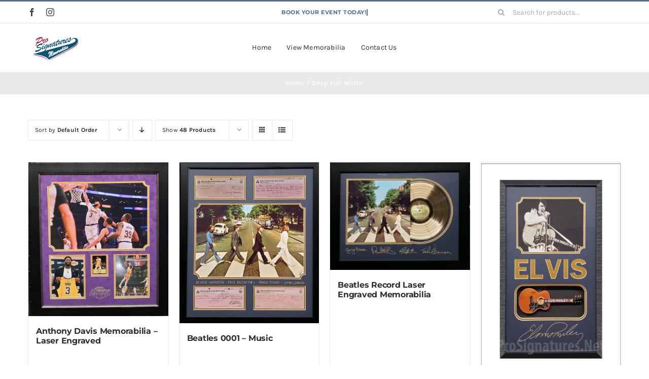

--- FILE ---
content_type: text/html; charset=UTF-8
request_url: https://shopprosignatures.com/shop-full-width/?product_count=48
body_size: 16727
content:
<!DOCTYPE html>
<html class="avada-html-layout-wide avada-html-header-position-top" dir="ltr" lang="en-US" prefix="og: https://ogp.me/ns#" prefix="og: http://ogp.me/ns# fb: http://ogp.me/ns/fb#">
<head>
	<meta http-equiv="X-UA-Compatible" content="IE=edge" />
	<meta http-equiv="Content-Type" content="text/html; charset=utf-8"/>
	<meta name="viewport" content="width=device-width, initial-scale=1" />
	<title>Shop Full Width - Pro Signatures</title>
	<style>img:is([sizes="auto" i], [sizes^="auto," i]) { contain-intrinsic-size: 3000px 1500px }</style>
	
		<!-- All in One SEO 4.9.3 - aioseo.com -->
	<meta name="robots" content="max-image-preview:large" />
	<link rel="canonical" href="https://shopprosignatures.com/shop-full-width/" />
	<meta name="generator" content="All in One SEO (AIOSEO) 4.9.3" />
		<meta property="og:locale" content="en_US" />
		<meta property="og:site_name" content="Pro Signatures - Sports Memorabilia, Charity Events, and More" />
		<meta property="og:type" content="website" />
		<meta property="og:title" content="Shop Full Width - Pro Signatures" />
		<meta property="og:url" content="https://shopprosignatures.com/shop-full-width/" />
		<meta name="twitter:card" content="summary_large_image" />
		<meta name="twitter:title" content="Shop Full Width - Pro Signatures" />
		<!-- All in One SEO -->

<link rel='dns-prefetch' href='//collect.commerce.godaddy.com' />
<link rel='dns-prefetch' href='//www.googletagmanager.com' />
<link rel="alternate" type="application/rss+xml" title="Pro Signatures &raquo; Feed" href="https://shopprosignatures.com/feed/" />
<link rel="alternate" type="application/rss+xml" title="Pro Signatures &raquo; Comments Feed" href="https://shopprosignatures.com/comments/feed/" />
								<link rel="icon" href="https://shopprosignatures.com/wp-content/uploads/2022/07/738744_ReDesignLogo_v2_Favicon_071322.png" type="image/png" />
		
		
		
				<link rel="alternate" type="application/rss+xml" title="Pro Signatures &raquo; Products Feed" href="https://shopprosignatures.com/shop-full-width/feed/" />
<link rel='stylesheet' id='stripe-main-styles-css' href='https://shopprosignatures.com/wp-content/mu-plugins/vendor/godaddy/mwc-core/assets/css/stripe-settings.css' type='text/css' media='all' />
<link rel='stylesheet' id='godaddy-payments-payinperson-main-styles-css' href='https://shopprosignatures.com/wp-content/mu-plugins/vendor/godaddy/mwc-core/assets/css/pay-in-person-method.css' type='text/css' media='all' />
<link rel='stylesheet' id='aioseo/css/src/vue/standalone/blocks/table-of-contents/global.scss-css' href='https://shopprosignatures.com/wp-content/plugins/all-in-one-seo-pack/dist/Lite/assets/css/table-of-contents/global.e90f6d47.css?ver=4.9.3' type='text/css' media='all' />
<style id='woocommerce-inline-inline-css' type='text/css'>
.woocommerce form .form-row .required { visibility: visible; }
</style>
<link rel='stylesheet' id='wp-components-css' href='https://shopprosignatures.com/wp-includes/css/dist/components/style.min.css?ver=6.8.3' type='text/css' media='all' />
<link rel='stylesheet' id='godaddy-styles-css' href='https://shopprosignatures.com/wp-content/mu-plugins/vendor/wpex/godaddy-launch/includes/Dependencies/GoDaddy/Styles/build/latest.css?ver=2.0.2' type='text/css' media='all' />
<link rel='stylesheet' id='mwc-payments-payment-form-css' href='https://shopprosignatures.com/wp-content/mu-plugins/vendor/godaddy/mwc-core/assets/css/payment-form.css' type='text/css' media='all' />
<link rel='stylesheet' id='fusion-dynamic-css-css' href='https://shopprosignatures.com/wp-content/uploads/fusion-styles/44b2d77638663217ee424ed92ad20eee.min.css?ver=3.14.2' type='text/css' media='all' />
<script type="text/javascript" src="https://shopprosignatures.com/wp-includes/js/jquery/jquery.min.js?ver=3.7.1" id="jquery-core-js"></script>
<script type="text/javascript" src="https://shopprosignatures.com/wp-content/plugins/woocommerce/assets/js/jquery-blockui/jquery.blockUI.min.js?ver=2.7.0-wc.10.4.3" id="wc-jquery-blockui-js" defer="defer" data-wp-strategy="defer"></script>
<script type="text/javascript" id="wc-add-to-cart-js-extra">
/* <![CDATA[ */
var wc_add_to_cart_params = {"ajax_url":"\/wp-admin\/admin-ajax.php","wc_ajax_url":"\/?wc-ajax=%%endpoint%%","i18n_view_cart":"View cart","cart_url":"https:\/\/shopprosignatures.com\/cart\/","is_cart":"","cart_redirect_after_add":"no"};
/* ]]> */
</script>
<script type="text/javascript" src="https://shopprosignatures.com/wp-content/plugins/woocommerce/assets/js/frontend/add-to-cart.min.js?ver=10.4.3" id="wc-add-to-cart-js" defer="defer" data-wp-strategy="defer"></script>
<script type="text/javascript" src="https://shopprosignatures.com/wp-content/plugins/woocommerce/assets/js/js-cookie/js.cookie.min.js?ver=2.1.4-wc.10.4.3" id="wc-js-cookie-js" defer="defer" data-wp-strategy="defer"></script>
<script type="text/javascript" id="woocommerce-js-extra">
/* <![CDATA[ */
var woocommerce_params = {"ajax_url":"\/wp-admin\/admin-ajax.php","wc_ajax_url":"\/?wc-ajax=%%endpoint%%","i18n_password_show":"Show password","i18n_password_hide":"Hide password"};
/* ]]> */
</script>
<script type="text/javascript" src="https://shopprosignatures.com/wp-content/plugins/woocommerce/assets/js/frontend/woocommerce.min.js?ver=10.4.3" id="woocommerce-js" defer="defer" data-wp-strategy="defer"></script>
<script type="text/javascript" src="https://collect.commerce.godaddy.com/sdk.js" id="poynt-collect-sdk-js"></script>
<script type="text/javascript" id="mwc-payments-poynt-payment-form-js-extra">
/* <![CDATA[ */
var poyntPaymentFormI18n = {"errorMessages":{"genericError":"An error occurred, please try again or try an alternate form of payment.","missingCardDetails":"Missing card details.","missingBillingDetails":"Missing billing details."}};
/* ]]> */
</script>
<script type="text/javascript" src="https://shopprosignatures.com/wp-content/mu-plugins/vendor/godaddy/mwc-core/assets/js/payments/frontend/poynt.js" id="mwc-payments-poynt-payment-form-js"></script>

<!-- Google tag (gtag.js) snippet added by Site Kit -->
<!-- Google Analytics snippet added by Site Kit -->
<script type="text/javascript" src="https://www.googletagmanager.com/gtag/js?id=GT-MJM47SX5" id="google_gtagjs-js" async></script>
<script type="text/javascript" id="google_gtagjs-js-after">
/* <![CDATA[ */
window.dataLayer = window.dataLayer || [];function gtag(){dataLayer.push(arguments);}
gtag("set","linker",{"domains":["shopprosignatures.com"]});
gtag("js", new Date());
gtag("set", "developer_id.dZTNiMT", true);
gtag("config", "GT-MJM47SX5");
/* ]]> */
</script>
<link rel="https://api.w.org/" href="https://shopprosignatures.com/wp-json/" /><link rel="EditURI" type="application/rsd+xml" title="RSD" href="https://shopprosignatures.com/xmlrpc.php?rsd" />
<meta name="generator" content="Site Kit by Google 1.170.0" /><meta name="description" content="Anthony Davis Memorabilia - Laser Engraved - Pro Signatures Memorabilia &amp; Events.">
<style type="text/css" id="css-fb-visibility">@media screen and (max-width: 640px){.fusion-no-small-visibility{display:none !important;}body .sm-text-align-center{text-align:center !important;}body .sm-text-align-left{text-align:left !important;}body .sm-text-align-right{text-align:right !important;}body .sm-text-align-justify{text-align:justify !important;}body .sm-flex-align-center{justify-content:center !important;}body .sm-flex-align-flex-start{justify-content:flex-start !important;}body .sm-flex-align-flex-end{justify-content:flex-end !important;}body .sm-mx-auto{margin-left:auto !important;margin-right:auto !important;}body .sm-ml-auto{margin-left:auto !important;}body .sm-mr-auto{margin-right:auto !important;}body .fusion-absolute-position-small{position:absolute;width:100%;}.awb-sticky.awb-sticky-small{ position: sticky; top: var(--awb-sticky-offset,0); }}@media screen and (min-width: 641px) and (max-width: 1024px){.fusion-no-medium-visibility{display:none !important;}body .md-text-align-center{text-align:center !important;}body .md-text-align-left{text-align:left !important;}body .md-text-align-right{text-align:right !important;}body .md-text-align-justify{text-align:justify !important;}body .md-flex-align-center{justify-content:center !important;}body .md-flex-align-flex-start{justify-content:flex-start !important;}body .md-flex-align-flex-end{justify-content:flex-end !important;}body .md-mx-auto{margin-left:auto !important;margin-right:auto !important;}body .md-ml-auto{margin-left:auto !important;}body .md-mr-auto{margin-right:auto !important;}body .fusion-absolute-position-medium{position:absolute;width:100%;}.awb-sticky.awb-sticky-medium{ position: sticky; top: var(--awb-sticky-offset,0); }}@media screen and (min-width: 1025px){.fusion-no-large-visibility{display:none !important;}body .lg-text-align-center{text-align:center !important;}body .lg-text-align-left{text-align:left !important;}body .lg-text-align-right{text-align:right !important;}body .lg-text-align-justify{text-align:justify !important;}body .lg-flex-align-center{justify-content:center !important;}body .lg-flex-align-flex-start{justify-content:flex-start !important;}body .lg-flex-align-flex-end{justify-content:flex-end !important;}body .lg-mx-auto{margin-left:auto !important;margin-right:auto !important;}body .lg-ml-auto{margin-left:auto !important;}body .lg-mr-auto{margin-right:auto !important;}body .fusion-absolute-position-large{position:absolute;width:100%;}.awb-sticky.awb-sticky-large{ position: sticky; top: var(--awb-sticky-offset,0); }}</style>	<noscript><style>.woocommerce-product-gallery{ opacity: 1 !important; }</style></noscript>
	

<script type="application/ld+json" class="saswp-schema-markup-output">
[{"@context":"https:\/\/schema.org\/","@type":"ItemList","itemListElement":[{"@type":"ListItem","position":1,"url":"https:\/\/shopprosignatures.com\/product\/anthony-davis\/"},{"@type":"ListItem","position":2,"url":"https:\/\/shopprosignatures.com\/product\/beatles\/"},{"@type":"ListItem","position":3,"url":"https:\/\/shopprosignatures.com\/product\/beatles-record\/"},{"@type":"ListItem","position":4,"url":"https:\/\/shopprosignatures.com\/product\/elvis\/"},{"@type":"ListItem","position":5,"url":"https:\/\/shopprosignatures.com\/product\/jackie-robinson\/"},{"@type":"ListItem","position":6,"url":"https:\/\/shopprosignatures.com\/product\/james-dean-memorabilia\/"},{"@type":"ListItem","position":7,"url":"https:\/\/shopprosignatures.com\/product\/kobe-bryant-laser-engraved\/"},{"@type":"ListItem","position":8,"url":"https:\/\/shopprosignatures.com\/product\/marilyn-monroe\/"},{"@type":"ListItem","position":9,"url":"https:\/\/shopprosignatures.com\/product\/marilyn-monroe-laser-engraved\/"},{"@type":"ListItem","position":10,"url":"https:\/\/shopprosignatures.com\/product\/pink-floyd-record\/"},{"@type":"ListItem","position":11,"url":"https:\/\/shopprosignatures.com\/product\/signed-acdc\/"},{"@type":"ListItem","position":12,"url":"https:\/\/shopprosignatures.com\/product\/signed-golf-masters\/"},{"@type":"ListItem","position":13,"url":"https:\/\/shopprosignatures.com\/product\/signed-lakes-legend\/"},{"@type":"ListItem","position":14,"url":"https:\/\/shopprosignatures.com\/product\/signed-michael-jackson\/"},{"@type":"ListItem","position":15,"url":"https:\/\/shopprosignatures.com\/product\/star-wars\/"},{"@type":"ListItem","position":16,"url":"https:\/\/shopprosignatures.com\/product\/tom-petty-and-the-heartbreakers-record\/"},{"@type":"ListItem","position":17,"url":"https:\/\/shopprosignatures.com\/product\/yankees-seat\/"}]}]
</script>


<!-- Google Tag Manager snippet added by Site Kit -->
<script type="text/javascript">
/* <![CDATA[ */

			( function( w, d, s, l, i ) {
				w[l] = w[l] || [];
				w[l].push( {'gtm.start': new Date().getTime(), event: 'gtm.js'} );
				var f = d.getElementsByTagName( s )[0],
					j = d.createElement( s ), dl = l != 'dataLayer' ? '&l=' + l : '';
				j.async = true;
				j.src = 'https://www.googletagmanager.com/gtm.js?id=' + i + dl;
				f.parentNode.insertBefore( j, f );
			} )( window, document, 'script', 'dataLayer', 'GTM-MCPNHL35' );
			
/* ]]> */
</script>

<!-- End Google Tag Manager snippet added by Site Kit -->
<meta name="generator" content="Powered by Slider Revolution 6.5.25 - responsive, Mobile-Friendly Slider Plugin for WordPress with comfortable drag and drop interface." />
<script>function setREVStartSize(e){
			//window.requestAnimationFrame(function() {
				window.RSIW = window.RSIW===undefined ? window.innerWidth : window.RSIW;
				window.RSIH = window.RSIH===undefined ? window.innerHeight : window.RSIH;
				try {
					var pw = document.getElementById(e.c).parentNode.offsetWidth,
						newh;
					pw = pw===0 || isNaN(pw) || (e.l=="fullwidth" || e.layout=="fullwidth") ? window.RSIW : pw;
					e.tabw = e.tabw===undefined ? 0 : parseInt(e.tabw);
					e.thumbw = e.thumbw===undefined ? 0 : parseInt(e.thumbw);
					e.tabh = e.tabh===undefined ? 0 : parseInt(e.tabh);
					e.thumbh = e.thumbh===undefined ? 0 : parseInt(e.thumbh);
					e.tabhide = e.tabhide===undefined ? 0 : parseInt(e.tabhide);
					e.thumbhide = e.thumbhide===undefined ? 0 : parseInt(e.thumbhide);
					e.mh = e.mh===undefined || e.mh=="" || e.mh==="auto" ? 0 : parseInt(e.mh,0);
					if(e.layout==="fullscreen" || e.l==="fullscreen")
						newh = Math.max(e.mh,window.RSIH);
					else{
						e.gw = Array.isArray(e.gw) ? e.gw : [e.gw];
						for (var i in e.rl) if (e.gw[i]===undefined || e.gw[i]===0) e.gw[i] = e.gw[i-1];
						e.gh = e.el===undefined || e.el==="" || (Array.isArray(e.el) && e.el.length==0)? e.gh : e.el;
						e.gh = Array.isArray(e.gh) ? e.gh : [e.gh];
						for (var i in e.rl) if (e.gh[i]===undefined || e.gh[i]===0) e.gh[i] = e.gh[i-1];
											
						var nl = new Array(e.rl.length),
							ix = 0,
							sl;
						e.tabw = e.tabhide>=pw ? 0 : e.tabw;
						e.thumbw = e.thumbhide>=pw ? 0 : e.thumbw;
						e.tabh = e.tabhide>=pw ? 0 : e.tabh;
						e.thumbh = e.thumbhide>=pw ? 0 : e.thumbh;
						for (var i in e.rl) nl[i] = e.rl[i]<window.RSIW ? 0 : e.rl[i];
						sl = nl[0];
						for (var i in nl) if (sl>nl[i] && nl[i]>0) { sl = nl[i]; ix=i;}
						var m = pw>(e.gw[ix]+e.tabw+e.thumbw) ? 1 : (pw-(e.tabw+e.thumbw)) / (e.gw[ix]);
						newh =  (e.gh[ix] * m) + (e.tabh + e.thumbh);
					}
					var el = document.getElementById(e.c);
					if (el!==null && el) el.style.height = newh+"px";
					el = document.getElementById(e.c+"_wrapper");
					if (el!==null && el) {
						el.style.height = newh+"px";
						el.style.display = "block";
					}
				} catch(e){
					console.log("Failure at Presize of Slider:" + e)
				}
			//});
		  };</script>
		<script type="text/javascript">
			var doc = document.documentElement;
			doc.setAttribute( 'data-useragent', navigator.userAgent );
		</script>
		<style type="text/css" id="fusion-builder-template-footer-css">.dark-container {
  color: var(--awb-color1);
}</style>
	</head>

<body class="archive post-type-archive post-type-archive-product wp-theme-Avada theme-Avada woocommerce-shop woocommerce woocommerce-page woocommerce-no-js fusion-image-hovers fusion-pagination-sizing fusion-button_type-flat fusion-button_span-no fusion-button_gradient-linear avada-image-rollover-circle-yes avada-image-rollover-yes avada-image-rollover-direction-bottom fusion-body ltr fusion-sticky-header no-tablet-sticky-header no-mobile-sticky-header no-mobile-slidingbar fusion-disable-outline fusion-sub-menu-fade mobile-logo-pos-left layout-wide-mode avada-has-boxed-modal-shadow-none layout-scroll-offset-full avada-has-zero-margin-offset-top fusion-top-header menu-text-align-left fusion-woo-product-design-classic fusion-woo-shop-page-columns-4 fusion-woo-related-columns-4 fusion-woo-archive-page-columns-4 fusion-woocommerce-equal-heights avada-has-woo-gallery-disabled woo-sale-badge-circle woo-outofstock-badge-top_bar mobile-menu-design-modern fusion-hide-pagination-text fusion-header-layout-v2 avada-responsive avada-footer-fx-none avada-menu-highlight-style-bar fusion-search-form-classic fusion-main-menu-search-dropdown fusion-avatar-square avada-dropdown-styles avada-blog-layout-grid avada-blog-archive-layout-grid avada-header-shadow-no avada-menu-icon-position-left avada-has-megamenu-shadow avada-has-pagetitle-100-width avada-has-pagetitle-bg-full avada-has-main-nav-search-icon avada-has-titlebar-bar_and_content avada-has-pagination-padding avada-flyout-menu-direction-fade avada-ec-views-v1" data-awb-post-id="17168">
			<!-- Google Tag Manager (noscript) snippet added by Site Kit -->
		<noscript>
			<iframe src="https://www.googletagmanager.com/ns.html?id=GTM-MCPNHL35" height="0" width="0" style="display:none;visibility:hidden"></iframe>
		</noscript>
		<!-- End Google Tag Manager (noscript) snippet added by Site Kit -->
			<a class="skip-link screen-reader-text" href="#content">Skip to content</a>

	<div id="boxed-wrapper">
		
		<div id="wrapper" class="fusion-wrapper">
			<div id="home" style="position:relative;top:-1px;"></div>
												<div class="fusion-tb-header"><div class="fusion-fullwidth fullwidth-box fusion-builder-row-1 fusion-flex-container nonhundred-percent-fullwidth non-hundred-percent-height-scrolling fusion-no-small-visibility" style="--awb-border-sizes-top:3px;--awb-border-color:var(--awb-color5);--awb-border-radius-top-left:0px;--awb-border-radius-top-right:0px;--awb-border-radius-bottom-right:0px;--awb-border-radius-bottom-left:0px;--awb-padding-right-small:15px;--awb-padding-left-small:15px;--awb-flex-wrap:wrap;" ><div class="fusion-builder-row fusion-row fusion-flex-align-items-stretch fusion-flex-content-wrap" style="max-width:1216.8px;margin-left: calc(-4% / 2 );margin-right: calc(-4% / 2 );"><div class="fusion-layout-column fusion_builder_column fusion-builder-column-0 fusion_builder_column_1_4 1_4 fusion-flex-column fusion-no-small-visibility" style="--awb-bg-size:cover;--awb-width-large:25%;--awb-margin-top-large:0px;--awb-spacing-right-large:7.68%;--awb-margin-bottom-large:0px;--awb-spacing-left-large:7.68%;--awb-width-medium:25%;--awb-order-medium:0;--awb-spacing-right-medium:7.68%;--awb-spacing-left-medium:7.68%;--awb-width-small:50%;--awb-order-small:0;--awb-spacing-right-small:3.84%;--awb-spacing-left-small:3.84%;"><div class="fusion-column-wrapper fusion-column-has-shadow fusion-flex-justify-content-center fusion-content-layout-column"><div class="fusion-social-links fusion-social-links-1" style="--awb-margin-top:0px;--awb-margin-right:0px;--awb-margin-bottom:0px;--awb-margin-left:0px;--awb-box-border-top:0px;--awb-box-border-right:0px;--awb-box-border-bottom:0px;--awb-box-border-left:0px;--awb-icon-colors-hover:var(--awb-color3);--awb-box-colors-hover:hsla(var(--awb-color7-h),var(--awb-color7-s),calc( var(--awb-color7-l) + 62% ),calc( var(--awb-color7-a) - 20% ));--awb-box-border-color:var(--awb-color3);--awb-box-border-color-hover:var(--awb-color4);"><div class="fusion-social-networks color-type-custom"><div class="fusion-social-networks-wrapper"><a class="fusion-social-network-icon fusion-tooltip fusion-facebook awb-icon-facebook" style="color:var(--awb-color7);font-size:16px;" data-placement="top" data-title="Facebook" data-toggle="tooltip" title="Facebook" aria-label="facebook" target="_blank" rel="noopener noreferrer" href="https://www.facebook.com/Pro-Signatures"></a><a class="fusion-social-network-icon fusion-tooltip fusion-instagram awb-icon-instagram" style="color:var(--awb-color7);font-size:16px;" data-placement="top" data-title="Instagram" data-toggle="tooltip" title="Instagram" aria-label="instagram" target="_blank" rel="noopener noreferrer" href="https://www.instagram.com/pro_signatures/"></a></div></div></div></div></div><div class="fusion-layout-column fusion_builder_column fusion-builder-column-1 fusion_builder_column_1_2 1_2 fusion-flex-column" style="--awb-bg-size:cover;--awb-width-large:50%;--awb-margin-top-large:0px;--awb-spacing-right-large:0%;--awb-margin-bottom-large:0px;--awb-spacing-left-large:0%;--awb-width-medium:50%;--awb-order-medium:0;--awb-spacing-right-medium:0%;--awb-spacing-left-medium:0%;--awb-width-small:100%;--awb-order-small:1;--awb-spacing-right-small:1.92%;--awb-spacing-left-small:1.92%;"><div class="fusion-column-wrapper fusion-column-has-shadow fusion-flex-justify-content-center fusion-content-layout-column"><div class="fusion-title title fusion-title-1 fusion-sep-none fusion-title-center fusion-title-rotating fusion-animate-loop fusion-title-clipIn fusion-title-size-two" style="--awb-text-color:var(--awb-color5);--awb-margin-bottom:10px;--awb-margin-bottom-small:12px;--awb-font-size:11px;"><h2 class="fusion-title-heading title-heading-center fusion-responsive-typography-calculated" style="margin:0;letter-spacing:0.03rem;font-size:1em;--fontSize:11;--minFontSize:11;line-height:var(--awb-typography1-line-height);"><span class="fusion-animated-text-prefix"></span> <span class="fusion-animated-texts-wrapper" style="text-align: center;" data-length="line" data-minDisplayTime="1200"><span class="fusion-animated-texts"><span data-in-effect="clipIn" class="fusion-animated-text" data-in-sequence="true" data-out-reverse="true" data-out-effect="clipOut">BOOK YOUR EVENT TODAY!</span><span data-in-effect="clipIn" class="fusion-animated-text" data-in-sequence="true" data-out-reverse="true" data-out-effect="clipOut">CONTACT FOR PRICING!</span></span></span> <span class="fusion-animated-text-postfix"></span></h2></div></div></div><div class="fusion-layout-column fusion_builder_column fusion-builder-column-2 fusion_builder_column_1_4 1_4 fusion-flex-column fusion-no-small-visibility" style="--awb-bg-size:cover;--awb-width-large:25%;--awb-margin-top-large:0px;--awb-spacing-right-large:7.68%;--awb-margin-bottom-large:0px;--awb-spacing-left-large:7.68%;--awb-width-medium:25%;--awb-order-medium:0;--awb-spacing-right-medium:7.68%;--awb-spacing-left-medium:7.68%;--awb-width-small:50%;--awb-order-small:2;--awb-spacing-right-small:3.84%;--awb-spacing-left-small:3.84%;"><div class="fusion-column-wrapper fusion-column-has-shadow fusion-flex-justify-content-center fusion-content-layout-column"><div class="fusion-search-element fusion-search-element-1 fusion-search-form-clean" style="--awb-input-height:42px;--awb-text-color:var(--awb-color6);--awb-border-color:var(--awb-color1);--awb-focus-border-color:var(--awb-color1);--awb-text-size:14px;">		<form role="search" class="searchform fusion-search-form  fusion-search-form-clean" method="get" action="https://shopprosignatures.com/">
			<div class="fusion-search-form-content">

				
				<div class="fusion-search-field search-field">
					<label><span class="screen-reader-text">Search for:</span>
													<input type="search" value="" name="s" class="s" placeholder="Search for products..." required aria-required="true" aria-label="Search for products..."/>
											</label>
				</div>
				<div class="fusion-search-button search-button">
					<input type="submit" class="fusion-search-submit searchsubmit" aria-label="Search" value="&#xf002;" />
									</div>

				<input type="hidden" name="post_type" value="product" /><input type="hidden" name="search_limit_to_post_titles" value="0" /><input type="hidden" name="add_woo_product_skus" value="0" /><input type="hidden" name="fs" value="1" />
			</div>


			
		</form>
		</div></div></div></div></div><div class="fusion-fullwidth fullwidth-box fusion-builder-row-2 fusion-flex-container nonhundred-percent-fullwidth non-hundred-percent-height-scrolling fusion-custom-z-index" style="--awb-border-sizes-top:1px;--awb-border-color:var(--awb-color3);--awb-border-radius-top-left:0px;--awb-border-radius-top-right:0px;--awb-border-radius-bottom-right:0px;--awb-border-radius-bottom-left:0px;--awb-z-index:2005;--awb-padding-top:5px;--awb-padding-bottom:5px;--awb-padding-top-small:0px;--awb-padding-right-small:20px;--awb-padding-bottom-small:0px;--awb-padding-left-small:20px;--awb-margin-top-small:-1px;--awb-flex-wrap:wrap;" ><div class="fusion-builder-row fusion-row fusion-flex-align-items-stretch fusion-flex-content-wrap" style="max-width:1216.8px;margin-left: calc(-4% / 2 );margin-right: calc(-4% / 2 );"><div class="fusion-layout-column fusion_builder_column fusion-builder-column-3 fusion_builder_column_1_6 1_6 fusion-flex-column" style="--awb-bg-size:cover;--awb-width-large:16.666666666667%;--awb-margin-top-large:15px;--awb-spacing-right-large:0%;--awb-margin-bottom-large:15px;--awb-spacing-left-large:11.52%;--awb-width-medium:16.666666666667%;--awb-order-medium:0;--awb-spacing-right-medium:0%;--awb-margin-bottom-medium:0px;--awb-spacing-left-medium:11.52%;--awb-width-small:40%;--awb-order-small:1;--awb-spacing-right-small:0%;--awb-margin-bottom-small:15px;--awb-spacing-left-small:4.8%;"><div class="fusion-column-wrapper fusion-column-has-shadow fusion-flex-justify-content-center fusion-content-layout-column"><div class="fusion-image-element sm-text-align-center" style="--awb-max-width:160px;--awb-caption-title-font-family:var(--h2_typography-font-family);--awb-caption-title-font-weight:var(--h2_typography-font-weight);--awb-caption-title-font-style:var(--h2_typography-font-style);--awb-caption-title-size:var(--h2_typography-font-size);--awb-caption-title-transform:var(--h2_typography-text-transform);--awb-caption-title-line-height:var(--h2_typography-line-height);--awb-caption-title-letter-spacing:var(--h2_typography-letter-spacing);"><span class=" fusion-imageframe imageframe-none imageframe-1 hover-type-none"><a class="fusion-no-lightbox" href="https://shopprosignatures.com/" target="_self" aria-label="Best Memorabilia Pieces"><img decoding="async" width="110" height="53" alt="Avada Classic Shop" src="https://shopprosignatures.com/wp-content/uploads/2022/07/738744_ReDesignLogo_v2_Ig_071322-e1662097840911.png" class="img-responsive wp-image-20316 disable-lazyload"/></a></span></div></div></div><div class="fusion-layout-column fusion_builder_column fusion-builder-column-4 fusion_builder_column_2_3 2_3 fusion-flex-column" style="--awb-bg-size:cover;--awb-width-large:66.666666666667%;--awb-margin-top-large:15px;--awb-spacing-right-large:0%;--awb-margin-bottom-large:15px;--awb-spacing-left-large:0%;--awb-width-medium:66.666666666667%;--awb-order-medium:1;--awb-spacing-right-medium:0%;--awb-spacing-left-medium:0%;--awb-width-small:30%;--awb-order-small:0;--awb-spacing-right-small:0%;--awb-spacing-left-small:0%;"><div class="fusion-column-wrapper fusion-column-has-shadow fusion-flex-justify-content-center fusion-content-layout-column"><nav class="awb-menu awb-menu_row awb-menu_em-hover mobile-mode-collapse-to-button awb-menu_icons-left awb-menu_dc-yes mobile-trigger-fullwidth-off awb-menu_mobile-toggle awb-menu_indent-left mobile-size-full-absolute loading mega-menu-loading awb-menu_desktop awb-menu_dropdown awb-menu_expand-right awb-menu_transition-slide_up" style="--awb-font-size:14px;--awb-text-transform:none;--awb-gap:30px;--awb-justify-content:center;--awb-color:var(--awb-color8);--awb-active-color:var(--awb-color5);--awb-submenu-color:#2b2e32;--awb-submenu-bg:#ffffff;--awb-submenu-sep-color:rgba(226,226,226,0);--awb-submenu-border-radius-top-left:8px;--awb-submenu-border-radius-top-right:8px;--awb-submenu-border-radius-bottom-right:8px;--awb-submenu-border-radius-bottom-left:8px;--awb-submenu-active-bg:var(--awb-color2);--awb-submenu-active-color:var(--awb-color8);--awb-submenu-text-transform:none;--awb-icons-color:var(--awb-color8);--awb-icons-hover-color:var(--awb-color5);--awb-main-justify-content:flex-start;--awb-mobile-color:var(--awb-color8);--awb-mobile-active-color:var(--awb-color5);--awb-mobile-trigger-font-size:24px;--awb-trigger-padding-right:12px;--awb-trigger-padding-left:12px;--awb-mobile-justify:flex-start;--awb-mobile-caret-left:auto;--awb-mobile-caret-right:0;--awb-box-shadow:4px 10px 36px -8px hsla(var(--awb-color8-h),var(--awb-color8-s),var(--awb-color8-l),calc( var(--awb-color8-a) - 92% ));;--awb-fusion-font-family-typography:inherit;--awb-fusion-font-style-typography:normal;--awb-fusion-font-weight-typography:400;--awb-fusion-font-family-submenu-typography:inherit;--awb-fusion-font-style-submenu-typography:normal;--awb-fusion-font-weight-submenu-typography:400;--awb-fusion-font-family-mobile-typography:inherit;--awb-fusion-font-style-mobile-typography:normal;--awb-fusion-font-weight-mobile-typography:400;" aria-label="Classic Shop Main Menu" data-breakpoint="640" data-count="0" data-transition-type="fade" data-transition-time="300" data-expand="right"><button type="button" class="awb-menu__m-toggle awb-menu__m-toggle_no-text" aria-expanded="false" aria-controls="menu-classic-shop-main-menu"><span class="awb-menu__m-toggle-inner"><span class="collapsed-nav-text"><span class="screen-reader-text">Toggle Navigation</span></span><span class="awb-menu__m-collapse-icon awb-menu__m-collapse-icon_no-text"><span class="awb-menu__m-collapse-icon-open awb-menu__m-collapse-icon-open_no-text icon-classic-shop-sort"></span><span class="awb-menu__m-collapse-icon-close awb-menu__m-collapse-icon-close_no-text icon-classic-shop-close"></span></span></span></button><ul id="menu-classic-shop-main-menu" class="fusion-menu awb-menu__main-ul awb-menu__main-ul_row"><li  id="menu-item-20327"  class="menu-item menu-item-type-post_type menu-item-object-page menu-item-home menu-item-20327 awb-menu__li awb-menu__main-li awb-menu__main-li_regular"  data-item-id="20327"><span class="awb-menu__main-background-default awb-menu__main-background-default_fade"></span><span class="awb-menu__main-background-active awb-menu__main-background-active_fade"></span><a  href="https://shopprosignatures.com/" class="awb-menu__main-a awb-menu__main-a_regular"><span class="menu-text">Home</span></a></li><li  id="menu-item-20331"  class="menu-item menu-item-type-post_type menu-item-object-page menu-item-20331 awb-menu__li awb-menu__main-li awb-menu__main-li_regular"  data-item-id="20331"><span class="awb-menu__main-background-default awb-menu__main-background-default_fade"></span><span class="awb-menu__main-background-active awb-menu__main-background-active_fade"></span><a  href="https://shopprosignatures.com/shop/" class="awb-menu__main-a awb-menu__main-a_regular"><span class="menu-text">View Memorabilia</span></a></li><li  id="menu-item-20399"  class="menu-item menu-item-type-post_type menu-item-object-page menu-item-20399 awb-menu__li awb-menu__main-li awb-menu__main-li_regular"  data-item-id="20399"><span class="awb-menu__main-background-default awb-menu__main-background-default_fade"></span><span class="awb-menu__main-background-active awb-menu__main-background-active_fade"></span><a  href="https://shopprosignatures.com/contact-us/" class="awb-menu__main-a awb-menu__main-a_regular"><span class="menu-text">Contact Us</span></a></li></ul></nav></div></div><div class="fusion-layout-column fusion_builder_column fusion-builder-column-5 fusion_builder_column_1_6 1_6 fusion-flex-column" style="--awb-bg-size:cover;--awb-width-large:16.666666666667%;--awb-margin-top-large:15px;--awb-spacing-right-large:11.52%;--awb-margin-bottom-large:15px;--awb-spacing-left-large:0%;--awb-width-medium:16.666666666667%;--awb-order-medium:2;--awb-spacing-right-medium:11.52%;--awb-spacing-left-medium:0%;--awb-width-small:30%;--awb-order-small:2;--awb-spacing-right-small:6.4%;--awb-spacing-left-small:0%;"><div class="fusion-column-wrapper fusion-column-has-shadow fusion-flex-justify-content-center fusion-content-layout-column"><nav class="awb-menu awb-menu_row awb-menu_em-hover mobile-mode-collapse-to-button awb-menu_icons-left awb-menu_dc-no mobile-trigger-fullwidth-off awb-menu_mobile-toggle awb-menu_indent-left mobile-size-full-absolute loading mega-menu-loading awb-menu_desktop awb-menu_dropdown awb-menu_expand-right awb-menu_transition-fade" style="--awb-text-transform:none;--awb-gap:18px;--awb-justify-content:flex-end;--awb-color:var(--awb-color8);--awb-active-color:var(--awb-color5);--awb-submenu-color:var(--awb-color8);--awb-submenu-sep-color:rgba(226,226,226,0);--awb-submenu-border-radius-top-left:8px;--awb-submenu-border-radius-top-right:8px;--awb-submenu-border-radius-bottom-right:8px;--awb-submenu-border-radius-bottom-left:8px;--awb-submenu-active-bg:var(--awb-color2);--awb-submenu-active-color:var(--awb-color8);--awb-submenu-text-transform:none;--awb-icons-size:22;--awb-icons-color:var(--awb-color8);--awb-icons-hover-color:var(--awb-color5);--awb-main-justify-content:flex-start;--awb-mobile-font-size:24px;--awb-mobile-justify:flex-start;--awb-mobile-caret-left:auto;--awb-mobile-caret-right:0;--awb-box-shadow:4px 10px 36px -8px hsla(var(--awb-color8-h),var(--awb-color8-s),var(--awb-color8-l),calc( var(--awb-color8-a) - 92% ));;--awb-fusion-font-family-typography:inherit;--awb-fusion-font-style-typography:normal;--awb-fusion-font-weight-typography:400;--awb-fusion-font-family-submenu-typography:inherit;--awb-fusion-font-style-submenu-typography:normal;--awb-fusion-font-weight-submenu-typography:400;--awb-fusion-font-family-mobile-typography:inherit;--awb-fusion-font-style-mobile-typography:normal;--awb-fusion-font-weight-mobile-typography:400;" aria-label="Classic Shop Cart Menú" data-breakpoint="0" data-count="1" data-transition-type="fade" data-transition-time="300" data-expand="right"></nav></div></div></div></div>
</div>		<div id="sliders-container" class="fusion-slider-visibility">
					</div>
											
			<section class="avada-page-titlebar-wrapper" aria-label="Page Title Bar">
	<div class="fusion-page-title-bar fusion-page-title-bar-none fusion-page-title-bar-center">
		<div class="fusion-page-title-row">
			<div class="fusion-page-title-wrapper">
				<div class="fusion-page-title-captions">

					
																		<div class="fusion-page-title-secondary">
								<nav class="fusion-breadcrumbs" aria-label="Breadcrumb"><ol class="awb-breadcrumb-list"><li class="fusion-breadcrumb-item awb-breadcrumb-sep awb-home" ><a href="https://shopprosignatures.com" class="fusion-breadcrumb-link"><span >Home</span></a></li><li class="fusion-breadcrumb-item"  aria-current="page"><span  class="breadcrumb-leaf">Shop Full Width</span></li></ol></nav>							</div>
											
				</div>

				
			</div>
		</div>
	</div>
</section>

						<main id="main" class="clearfix ">
				<div class="fusion-row" style="">
		<div class="woocommerce-container">
			<section id="content" class=" full-width" style="width: 100%;">
		<header class="woocommerce-products-header">
	
	</header>
<div class="woocommerce-notices-wrapper"></div>
<div class="catalog-ordering fusion-clearfix">
			<div class="orderby-order-container">
			<ul class="orderby order-dropdown">
				<li>
					<span class="current-li">
						<span class="current-li-content">
														<a aria-haspopup="true">Sort by <strong>Default Order</strong></a>
						</span>
					</span>
					<ul>
																			<li class="current">
																<a href="?product_count=48&product_orderby=default">Sort by <strong>Default Order</strong></a>
							</li>
												<li class="">
														<a href="?product_count=48&product_orderby=name">Sort by <strong>Name</strong></a>
						</li>
						<li class="">
														<a href="?product_count=48&product_orderby=price">Sort by <strong>Price</strong></a>
						</li>
						<li class="">
														<a href="?product_count=48&product_orderby=date">Sort by <strong>Date</strong></a>
						</li>
						<li class="">
														<a href="?product_count=48&product_orderby=popularity">Sort by <strong>Popularity</strong></a>
						</li>

													<li class="">
																<a href="?product_count=48&product_orderby=rating">Sort by <strong>Rating</strong></a>
							</li>
											</ul>
				</li>
			</ul>

			<ul class="order">
															<li class="asc"><a aria-label="Descending order" aria-haspopup="true" href="?product_count=48&product_order=desc"><i class="awb-icon-arrow-down2" aria-hidden="true"></i></a></li>
												</ul>
		</div>

		<ul class="sort-count order-dropdown">
			<li>
				<span class="current-li">
					<a aria-haspopup="true">
						Show <strong>16 Products</strong>						</a>
					</span>
				<ul>
					<li class="">
						<a href="?product_count=16">
							Show <strong>16 Products</strong>						</a>
					</li>
					<li class="">
						<a href="?product_count=32">
							Show <strong>32 Products</strong>						</a>
					</li>
					<li class="current">
						<a href="?product_count=48">
							Show <strong>48 Products</strong>						</a>
					</li>
				</ul>
			</li>
		</ul>
	
											<ul class="fusion-grid-list-view">
			<li class="fusion-grid-view-li active-view">
				<a class="fusion-grid-view" aria-label="View as grid" aria-haspopup="true" href="?product_count=48&product_view=grid"><i class="awb-icon-grid icomoon-grid" aria-hidden="true"></i></a>
			</li>
			<li class="fusion-list-view-li">
				<a class="fusion-list-view" aria-haspopup="true" aria-label="View as list" href="?product_count=48&product_view=list"><i class="awb-icon-list icomoon-list" aria-hidden="true"></i></a>
			</li>
		</ul>
	</div>
<ul class="products clearfix products-4">
<li class="product type-product post-20382 status-publish first instock product_cat-basketball has-post-thumbnail shipping-taxable product-type-simple product-grid-view">
	<div class="fusion-product-wrapper">
<a href="https://shopprosignatures.com/product/anthony-davis/" class="product-images" aria-label="Anthony Davis Memorabilia &#8211; Laser Engraved">

<div class="featured-image">
		<img width="500" height="550" src="https://shopprosignatures.com/wp-content/uploads/2022/07/2020102613104310118010-500x550.jpg" class="attachment-woocommerce_thumbnail size-woocommerce_thumbnail lazyload wp-post-image" alt="Anthony Davis Memorabilia Laser Engraved" decoding="async" fetchpriority="high" srcset="data:image/svg+xml,%3Csvg%20xmlns%3D%27http%3A%2F%2Fwww.w3.org%2F2000%2Fsvg%27%20width%3D%271755%27%20height%3D%271932%27%20viewBox%3D%270%200%201755%201932%27%3E%3Crect%20width%3D%271755%27%20height%3D%271932%27%20fill-opacity%3D%220%22%2F%3E%3C%2Fsvg%3E" data-orig-src="https://shopprosignatures.com/wp-content/uploads/2022/07/2020102613104310118010-500x550.jpg" data-srcset="https://shopprosignatures.com/wp-content/uploads/2022/07/2020102613104310118010-200x220.jpg 200w, https://shopprosignatures.com/wp-content/uploads/2022/07/2020102613104310118010-273x300.jpg 273w, https://shopprosignatures.com/wp-content/uploads/2022/07/2020102613104310118010-400x440.jpg 400w, https://shopprosignatures.com/wp-content/uploads/2022/07/2020102613104310118010-500x550.jpg 500w, https://shopprosignatures.com/wp-content/uploads/2022/07/2020102613104310118010-600x661.jpg 600w, https://shopprosignatures.com/wp-content/uploads/2022/07/2020102613104310118010-700x771.jpg 700w, https://shopprosignatures.com/wp-content/uploads/2022/07/2020102613104310118010-768x845.jpg 768w, https://shopprosignatures.com/wp-content/uploads/2022/07/2020102613104310118010-800x881.jpg 800w, https://shopprosignatures.com/wp-content/uploads/2022/07/2020102613104310118010-930x1024.jpg 930w, https://shopprosignatures.com/wp-content/uploads/2022/07/2020102613104310118010-1200x1321.jpg 1200w, https://shopprosignatures.com/wp-content/uploads/2022/07/2020102613104310118010-1395x1536.jpg 1395w, https://shopprosignatures.com/wp-content/uploads/2022/07/2020102613104310118010.jpg 1755w" data-sizes="auto" />
						<div class="cart-loading"><i class="awb-icon-spinner" aria-hidden="true"></i></div>
			</div>
</a>
<div class="fusion-product-content">
	<div class="product-details">
		<div class="product-details-container">
<h3 class="product-title">
	<a href="https://shopprosignatures.com/product/anthony-davis/">
		Anthony Davis Memorabilia &#8211; Laser Engraved	</a>
</h3>
<div class="fusion-price-rating">

		</div>
	</div>
</div>


	<div class="product-buttons">
		<div class="fusion-content-sep sep-double sep-solid"></div>
		<div class="product-buttons-container clearfix">

<a href="https://shopprosignatures.com/product/anthony-davis/" class="show_details_button" style="float:none;max-width:none;text-align:center;">
	Details</a>


	</div>
	</div>

	</div> </div>
</li>
<li class="product type-product post-17218 status-publish instock product_cat-music product_tag-boxing has-post-thumbnail shipping-taxable product-type-simple product-grid-view">
	<div class="fusion-product-wrapper">
<a href="https://shopprosignatures.com/product/beatles/" class="product-images" aria-label="Beatles 0001 &#8211; Music">

<div class="featured-image">
		<img width="500" height="575" src="https://shopprosignatures.com/wp-content/uploads/2022/07/202005052251071003-500x575.jpg" class="attachment-woocommerce_thumbnail size-woocommerce_thumbnail lazyload wp-post-image" alt="beatles memorabilia" decoding="async" srcset="data:image/svg+xml,%3Csvg%20xmlns%3D%27http%3A%2F%2Fwww.w3.org%2F2000%2Fsvg%27%20width%3D%271227%27%20height%3D%271412%27%20viewBox%3D%270%200%201227%201412%27%3E%3Crect%20width%3D%271227%27%20height%3D%271412%27%20fill-opacity%3D%220%22%2F%3E%3C%2Fsvg%3E" data-orig-src="https://shopprosignatures.com/wp-content/uploads/2022/07/202005052251071003-500x575.jpg" data-srcset="https://shopprosignatures.com/wp-content/uploads/2022/07/202005052251071003-200x230.jpg 200w, https://shopprosignatures.com/wp-content/uploads/2022/07/202005052251071003-261x300.jpg 261w, https://shopprosignatures.com/wp-content/uploads/2022/07/202005052251071003-400x460.jpg 400w, https://shopprosignatures.com/wp-content/uploads/2022/07/202005052251071003-500x575.jpg 500w, https://shopprosignatures.com/wp-content/uploads/2022/07/202005052251071003-600x690.jpg 600w, https://shopprosignatures.com/wp-content/uploads/2022/07/202005052251071003-700x806.jpg 700w, https://shopprosignatures.com/wp-content/uploads/2022/07/202005052251071003-768x884.jpg 768w, https://shopprosignatures.com/wp-content/uploads/2022/07/202005052251071003-800x921.jpg 800w, https://shopprosignatures.com/wp-content/uploads/2022/07/202005052251071003-890x1024.jpg 890w, https://shopprosignatures.com/wp-content/uploads/2022/07/202005052251071003-1200x1381.jpg 1200w, https://shopprosignatures.com/wp-content/uploads/2022/07/202005052251071003.jpg 1227w" data-sizes="auto" />
						<div class="cart-loading"><i class="awb-icon-spinner" aria-hidden="true"></i></div>
			</div>
</a>
<div class="fusion-product-content">
	<div class="product-details">
		<div class="product-details-container">
<h3 class="product-title">
	<a href="https://shopprosignatures.com/product/beatles/">
		Beatles 0001 &#8211; Music	</a>
</h3>
<div class="fusion-price-rating">

		</div>
	</div>
</div>


	<div class="product-buttons">
		<div class="fusion-content-sep sep-double sep-solid"></div>
		<div class="product-buttons-container clearfix">

<a href="https://shopprosignatures.com/product/beatles/" class="show_details_button" style="float:none;max-width:none;text-align:center;">
	Details</a>


	</div>
	</div>

	</div> </div>
</li>
<li class="product type-product post-20381 status-publish instock product_cat-music product_tag-beatles product_tag-laser-engraved product_tag-music has-post-thumbnail shipping-taxable product-type-simple product-grid-view">
	<div class="fusion-product-wrapper">
<a href="https://shopprosignatures.com/product/beatles-record/" class="product-images" aria-label="Beatles Record Laser Engraved Memorabilia">

<div class="featured-image">
		<img width="500" height="385" src="https://shopprosignatures.com/wp-content/uploads/2022/07/2021030522201010118016-500x385.jpg" class="attachment-woocommerce_thumbnail size-woocommerce_thumbnail lazyload wp-post-image" alt="Beatles Record Laser Engraved Memorabilia" decoding="async" srcset="data:image/svg+xml,%3Csvg%20xmlns%3D%27http%3A%2F%2Fwww.w3.org%2F2000%2Fsvg%27%20width%3D%272220%27%20height%3D%271708%27%20viewBox%3D%270%200%202220%201708%27%3E%3Crect%20width%3D%272220%27%20height%3D%271708%27%20fill-opacity%3D%220%22%2F%3E%3C%2Fsvg%3E" data-orig-src="https://shopprosignatures.com/wp-content/uploads/2022/07/2021030522201010118016-500x385.jpg" data-srcset="https://shopprosignatures.com/wp-content/uploads/2022/07/2021030522201010118016-200x154.jpg 200w, https://shopprosignatures.com/wp-content/uploads/2022/07/2021030522201010118016-300x231.jpg 300w, https://shopprosignatures.com/wp-content/uploads/2022/07/2021030522201010118016-400x308.jpg 400w, https://shopprosignatures.com/wp-content/uploads/2022/07/2021030522201010118016-500x385.jpg 500w, https://shopprosignatures.com/wp-content/uploads/2022/07/2021030522201010118016-600x462.jpg 600w, https://shopprosignatures.com/wp-content/uploads/2022/07/2021030522201010118016-700x539.jpg 700w, https://shopprosignatures.com/wp-content/uploads/2022/07/2021030522201010118016-768x591.jpg 768w, https://shopprosignatures.com/wp-content/uploads/2022/07/2021030522201010118016-800x615.jpg 800w, https://shopprosignatures.com/wp-content/uploads/2022/07/2021030522201010118016-1024x788.jpg 1024w, https://shopprosignatures.com/wp-content/uploads/2022/07/2021030522201010118016-1200x923.jpg 1200w, https://shopprosignatures.com/wp-content/uploads/2022/07/2021030522201010118016-1536x1182.jpg 1536w" data-sizes="auto" />
						<div class="cart-loading"><i class="awb-icon-spinner" aria-hidden="true"></i></div>
			</div>
</a>
<div class="fusion-product-content">
	<div class="product-details">
		<div class="product-details-container">
<h3 class="product-title">
	<a href="https://shopprosignatures.com/product/beatles-record/">
		Beatles Record Laser Engraved Memorabilia	</a>
</h3>
<div class="fusion-price-rating">

		</div>
	</div>
</div>


	<div class="product-buttons">
		<div class="fusion-content-sep sep-double sep-solid"></div>
		<div class="product-buttons-container clearfix">

<a href="https://shopprosignatures.com/product/beatles-record/" class="show_details_button" style="float:none;max-width:none;text-align:center;">
	Details</a>


	</div>
	</div>

	</div> </div>
</li>
<li class="product type-product post-17222 status-publish last instock product_cat-music product_tag-music has-post-thumbnail shipping-taxable product-type-simple product-grid-view">
	<div class="fusion-product-wrapper">
<a href="https://shopprosignatures.com/product/elvis/" class="product-images" aria-label="Elvis 0001 &#8211; Music">

<div class="featured-image">
		<img width="500" height="762" src="https://shopprosignatures.com/wp-content/uploads/2022/07/watermark-frame-elvis-copy4026-scaled-500x762.jpg" class="attachment-woocommerce_thumbnail size-woocommerce_thumbnail lazyload wp-post-image" alt="elvis memorabilia" decoding="async" srcset="data:image/svg+xml,%3Csvg%20xmlns%3D%27http%3A%2F%2Fwww.w3.org%2F2000%2Fsvg%27%20width%3D%271679%27%20height%3D%272560%27%20viewBox%3D%270%200%201679%202560%27%3E%3Crect%20width%3D%271679%27%20height%3D%272560%27%20fill-opacity%3D%220%22%2F%3E%3C%2Fsvg%3E" data-orig-src="https://shopprosignatures.com/wp-content/uploads/2022/07/watermark-frame-elvis-copy4026-scaled-500x762.jpg" data-srcset="https://shopprosignatures.com/wp-content/uploads/2022/07/watermark-frame-elvis-copy4026-197x300.jpg 197w, https://shopprosignatures.com/wp-content/uploads/2022/07/watermark-frame-elvis-copy4026-200x305.jpg 200w, https://shopprosignatures.com/wp-content/uploads/2022/07/watermark-frame-elvis-copy4026-400x610.jpg 400w, https://shopprosignatures.com/wp-content/uploads/2022/07/watermark-frame-elvis-copy4026-scaled-500x762.jpg 500w, https://shopprosignatures.com/wp-content/uploads/2022/07/watermark-frame-elvis-copy4026-600x915.jpg 600w, https://shopprosignatures.com/wp-content/uploads/2022/07/watermark-frame-elvis-copy4026-672x1024.jpg 672w, https://shopprosignatures.com/wp-content/uploads/2022/07/watermark-frame-elvis-copy4026-scaled-700x1067.jpg 700w, https://shopprosignatures.com/wp-content/uploads/2022/07/watermark-frame-elvis-copy4026-768x1171.jpg 768w, https://shopprosignatures.com/wp-content/uploads/2022/07/watermark-frame-elvis-copy4026-800x1220.jpg 800w, https://shopprosignatures.com/wp-content/uploads/2022/07/watermark-frame-elvis-copy4026-1007x1536.jpg 1007w, https://shopprosignatures.com/wp-content/uploads/2022/07/watermark-frame-elvis-copy4026-1200x1830.jpg 1200w, https://shopprosignatures.com/wp-content/uploads/2022/07/watermark-frame-elvis-copy4026-1343x2048.jpg 1343w, https://shopprosignatures.com/wp-content/uploads/2022/07/watermark-frame-elvis-copy4026-scaled.jpg 1679w" data-sizes="auto" />
						<div class="cart-loading"><i class="awb-icon-spinner" aria-hidden="true"></i></div>
			</div>
</a>
<div class="fusion-product-content">
	<div class="product-details">
		<div class="product-details-container">
<h3 class="product-title">
	<a href="https://shopprosignatures.com/product/elvis/">
		Elvis 0001 &#8211; Music	</a>
</h3>
<div class="fusion-price-rating">
<div class="star-rating" role="img" aria-label="Rated 5.00 out of 5"><span style="width:100%">Rated <strong class="rating">5.00</strong> out of 5</span></div>
		</div>
	</div>
</div>


	<div class="product-buttons">
		<div class="fusion-content-sep sep-double sep-solid"></div>
		<div class="product-buttons-container clearfix">

<a href="https://shopprosignatures.com/product/elvis/" class="show_details_button" style="float:none;max-width:none;text-align:center;">
	Details</a>


	</div>
	</div>

	</div> </div>
</li>
<li class="product type-product post-17186 status-publish first instock product_cat-baseball product_tag-baseball product_tag-laser-engraved product_tag-sports has-post-thumbnail shipping-taxable product-type-simple product-grid-view">
	<div class="fusion-product-wrapper">
<a href="https://shopprosignatures.com/product/jackie-robinson/" class="product-images" aria-label="Jackie Robison 0001 &#8211; Laser Engraved">

<div class="featured-image">
		<img width="500" height="579" src="https://shopprosignatures.com/wp-content/uploads/2022/07/watermark-frame-jackie4025-scaled-500x579.jpg" class="attachment-woocommerce_thumbnail size-woocommerce_thumbnail lazyload wp-post-image" alt="jackie-robinson-memorabilia" decoding="async" srcset="data:image/svg+xml,%3Csvg%20xmlns%3D%27http%3A%2F%2Fwww.w3.org%2F2000%2Fsvg%27%20width%3D%272211%27%20height%3D%272560%27%20viewBox%3D%270%200%202211%202560%27%3E%3Crect%20width%3D%272211%27%20height%3D%272560%27%20fill-opacity%3D%220%22%2F%3E%3C%2Fsvg%3E" data-orig-src="https://shopprosignatures.com/wp-content/uploads/2022/07/watermark-frame-jackie4025-scaled-500x579.jpg" data-srcset="https://shopprosignatures.com/wp-content/uploads/2022/07/watermark-frame-jackie4025-200x232.jpg 200w, https://shopprosignatures.com/wp-content/uploads/2022/07/watermark-frame-jackie4025-259x300.jpg 259w, https://shopprosignatures.com/wp-content/uploads/2022/07/watermark-frame-jackie4025-400x463.jpg 400w, https://shopprosignatures.com/wp-content/uploads/2022/07/watermark-frame-jackie4025-scaled-500x579.jpg 500w, https://shopprosignatures.com/wp-content/uploads/2022/07/watermark-frame-jackie4025-600x695.jpg 600w, https://shopprosignatures.com/wp-content/uploads/2022/07/watermark-frame-jackie4025-scaled-700x810.jpg 700w, https://shopprosignatures.com/wp-content/uploads/2022/07/watermark-frame-jackie4025-768x889.jpg 768w, https://shopprosignatures.com/wp-content/uploads/2022/07/watermark-frame-jackie4025-800x926.jpg 800w, https://shopprosignatures.com/wp-content/uploads/2022/07/watermark-frame-jackie4025-884x1024.jpg 884w, https://shopprosignatures.com/wp-content/uploads/2022/07/watermark-frame-jackie4025-1200x1389.jpg 1200w, https://shopprosignatures.com/wp-content/uploads/2022/07/watermark-frame-jackie4025-1327x1536.jpg 1327w, https://shopprosignatures.com/wp-content/uploads/2022/07/watermark-frame-jackie4025-1769x2048.jpg 1769w" data-sizes="auto" />
						<div class="cart-loading"><i class="awb-icon-spinner" aria-hidden="true"></i></div>
			</div>
</a>
<div class="fusion-product-content">
	<div class="product-details">
		<div class="product-details-container">
<h3 class="product-title">
	<a href="https://shopprosignatures.com/product/jackie-robinson/">
		Jackie Robison 0001 &#8211; Laser Engraved	</a>
</h3>
<div class="fusion-price-rating">

		</div>
	</div>
</div>


	<div class="product-buttons">
		<div class="fusion-content-sep sep-double sep-solid"></div>
		<div class="product-buttons-container clearfix">

<a href="https://shopprosignatures.com/product/jackie-robinson/" class="show_details_button" style="float:none;max-width:none;text-align:center;">
	Details</a>


	</div>
	</div>

	</div> </div>
</li>
<li class="product type-product post-20377 status-publish instock product_cat-hollywood product_tag-hollywood product_tag-james-dean has-post-thumbnail shipping-taxable product-type-simple product-grid-view">
	<div class="fusion-product-wrapper">
<a href="https://shopprosignatures.com/product/james-dean-memorabilia/" class="product-images" aria-label="James Dean Memorabilia">

<div class="featured-image">
		<img width="500" height="291" src="https://shopprosignatures.com/wp-content/uploads/2022/07/2021030522201010068021-500x291.jpg" class="attachment-woocommerce_thumbnail size-woocommerce_thumbnail lazyload wp-post-image" alt="James Dean Memorabilia" decoding="async" srcset="data:image/svg+xml,%3Csvg%20xmlns%3D%27http%3A%2F%2Fwww.w3.org%2F2000%2Fsvg%27%20width%3D%271748%27%20height%3D%271016%27%20viewBox%3D%270%200%201748%201016%27%3E%3Crect%20width%3D%271748%27%20height%3D%271016%27%20fill-opacity%3D%220%22%2F%3E%3C%2Fsvg%3E" data-orig-src="https://shopprosignatures.com/wp-content/uploads/2022/07/2021030522201010068021-500x291.jpg" data-srcset="https://shopprosignatures.com/wp-content/uploads/2022/07/2021030522201010068021-200x116.jpg 200w, https://shopprosignatures.com/wp-content/uploads/2022/07/2021030522201010068021-300x174.jpg 300w, https://shopprosignatures.com/wp-content/uploads/2022/07/2021030522201010068021-400x232.jpg 400w, https://shopprosignatures.com/wp-content/uploads/2022/07/2021030522201010068021-500x291.jpg 500w, https://shopprosignatures.com/wp-content/uploads/2022/07/2021030522201010068021-600x349.jpg 600w, https://shopprosignatures.com/wp-content/uploads/2022/07/2021030522201010068021-700x407.jpg 700w, https://shopprosignatures.com/wp-content/uploads/2022/07/2021030522201010068021-768x446.jpg 768w, https://shopprosignatures.com/wp-content/uploads/2022/07/2021030522201010068021-800x465.jpg 800w, https://shopprosignatures.com/wp-content/uploads/2022/07/2021030522201010068021-1024x595.jpg 1024w, https://shopprosignatures.com/wp-content/uploads/2022/07/2021030522201010068021-1200x697.jpg 1200w, https://shopprosignatures.com/wp-content/uploads/2022/07/2021030522201010068021-1536x893.jpg 1536w, https://shopprosignatures.com/wp-content/uploads/2022/07/2021030522201010068021.jpg 1748w" data-sizes="auto" />
						<div class="cart-loading"><i class="awb-icon-spinner" aria-hidden="true"></i></div>
			</div>
</a>
<div class="fusion-product-content">
	<div class="product-details">
		<div class="product-details-container">
<h3 class="product-title">
	<a href="https://shopprosignatures.com/product/james-dean-memorabilia/">
		James Dean Memorabilia	</a>
</h3>
<div class="fusion-price-rating">

		</div>
	</div>
</div>


	<div class="product-buttons">
		<div class="fusion-content-sep sep-double sep-solid"></div>
		<div class="product-buttons-container clearfix">

<a href="https://shopprosignatures.com/product/james-dean-memorabilia/" class="show_details_button" style="float:none;max-width:none;text-align:center;">
	Details</a>


	</div>
	</div>

	</div> </div>
</li>
<li class="product type-product post-20373 status-publish instock product_cat-basketball product_tag-basketball product_tag-kobe product_tag-laser-engraved product_tag-sports has-post-thumbnail shipping-taxable product-type-simple product-grid-view">
	<div class="fusion-product-wrapper">
<a href="https://shopprosignatures.com/product/kobe-bryant-laser-engraved/" class="product-images" aria-label="Kobe Bryant &#8211; Laser Engraved">

<div class="featured-image">
		<img width="500" height="712" src="https://shopprosignatures.com/wp-content/uploads/2022/07/2021030522201010028025-500x712.jpg" class="attachment-woocommerce_thumbnail size-woocommerce_thumbnail lazyload wp-post-image" alt="Laser engraved kobe bryant memorabilia" decoding="async" srcset="data:image/svg+xml,%3Csvg%20xmlns%3D%27http%3A%2F%2Fwww.w3.org%2F2000%2Fsvg%27%20width%3D%271703%27%20height%3D%272426%27%20viewBox%3D%270%200%201703%202426%27%3E%3Crect%20width%3D%271703%27%20height%3D%272426%27%20fill-opacity%3D%220%22%2F%3E%3C%2Fsvg%3E" data-orig-src="https://shopprosignatures.com/wp-content/uploads/2022/07/2021030522201010028025-500x712.jpg" data-srcset="https://shopprosignatures.com/wp-content/uploads/2022/07/2021030522201010028025-200x285.jpg 200w, https://shopprosignatures.com/wp-content/uploads/2022/07/2021030522201010028025-211x300.jpg 211w, https://shopprosignatures.com/wp-content/uploads/2022/07/2021030522201010028025-400x570.jpg 400w, https://shopprosignatures.com/wp-content/uploads/2022/07/2021030522201010028025-500x712.jpg 500w, https://shopprosignatures.com/wp-content/uploads/2022/07/2021030522201010028025-600x855.jpg 600w, https://shopprosignatures.com/wp-content/uploads/2022/07/2021030522201010028025-700x997.jpg 700w, https://shopprosignatures.com/wp-content/uploads/2022/07/2021030522201010028025-719x1024.jpg 719w, https://shopprosignatures.com/wp-content/uploads/2022/07/2021030522201010028025-768x1094.jpg 768w, https://shopprosignatures.com/wp-content/uploads/2022/07/2021030522201010028025-800x1140.jpg 800w, https://shopprosignatures.com/wp-content/uploads/2022/07/2021030522201010028025-1078x1536.jpg 1078w, https://shopprosignatures.com/wp-content/uploads/2022/07/2021030522201010028025-1200x1709.jpg 1200w, https://shopprosignatures.com/wp-content/uploads/2022/07/2021030522201010028025-1438x2048.jpg 1438w, https://shopprosignatures.com/wp-content/uploads/2022/07/2021030522201010028025.jpg 1703w" data-sizes="auto" />
						<div class="cart-loading"><i class="awb-icon-spinner" aria-hidden="true"></i></div>
			</div>
</a>
<div class="fusion-product-content">
	<div class="product-details">
		<div class="product-details-container">
<h3 class="product-title">
	<a href="https://shopprosignatures.com/product/kobe-bryant-laser-engraved/">
		Kobe Bryant &#8211; Laser Engraved	</a>
</h3>
<div class="fusion-price-rating">

		</div>
	</div>
</div>


	<div class="product-buttons">
		<div class="fusion-content-sep sep-double sep-solid"></div>
		<div class="product-buttons-container clearfix">

<a href="https://shopprosignatures.com/product/kobe-bryant-laser-engraved/" class="show_details_button" style="float:none;max-width:none;text-align:center;">
	Details</a>


	</div>
	</div>

	</div> </div>
</li>
<li class="product type-product post-16414 status-publish last instock product_cat-hollywood has-post-thumbnail shipping-taxable product-type-grouped product-grid-view">
	<div class="fusion-product-wrapper">
<a href="https://shopprosignatures.com/product/marilyn-monroe/" class="product-images" aria-label="Marilyn Monroe 001 &#8211; Hollywood">

<div class="featured-image">
		<img width="500" height="602" src="https://shopprosignatures.com/wp-content/uploads/2022/07/watermark-frame-monroe4024-scaled-500x602.jpg" class="attachment-woocommerce_thumbnail size-woocommerce_thumbnail lazyload wp-post-image" alt="" decoding="async" srcset="data:image/svg+xml,%3Csvg%20xmlns%3D%27http%3A%2F%2Fwww.w3.org%2F2000%2Fsvg%27%20width%3D%272127%27%20height%3D%272560%27%20viewBox%3D%270%200%202127%202560%27%3E%3Crect%20width%3D%272127%27%20height%3D%272560%27%20fill-opacity%3D%220%22%2F%3E%3C%2Fsvg%3E" data-orig-src="https://shopprosignatures.com/wp-content/uploads/2022/07/watermark-frame-monroe4024-scaled-500x602.jpg" data-srcset="https://shopprosignatures.com/wp-content/uploads/2022/07/watermark-frame-monroe4024-200x241.jpg 200w, https://shopprosignatures.com/wp-content/uploads/2022/07/watermark-frame-monroe4024-249x300.jpg 249w, https://shopprosignatures.com/wp-content/uploads/2022/07/watermark-frame-monroe4024-400x481.jpg 400w, https://shopprosignatures.com/wp-content/uploads/2022/07/watermark-frame-monroe4024-scaled-500x602.jpg 500w, https://shopprosignatures.com/wp-content/uploads/2022/07/watermark-frame-monroe4024-600x722.jpg 600w, https://shopprosignatures.com/wp-content/uploads/2022/07/watermark-frame-monroe4024-scaled-700x843.jpg 700w, https://shopprosignatures.com/wp-content/uploads/2022/07/watermark-frame-monroe4024-768x924.jpg 768w, https://shopprosignatures.com/wp-content/uploads/2022/07/watermark-frame-monroe4024-800x963.jpg 800w, https://shopprosignatures.com/wp-content/uploads/2022/07/watermark-frame-monroe4024-851x1024.jpg 851w, https://shopprosignatures.com/wp-content/uploads/2022/07/watermark-frame-monroe4024-1200x1444.jpg 1200w, https://shopprosignatures.com/wp-content/uploads/2022/07/watermark-frame-monroe4024-1276x1536.jpg 1276w, https://shopprosignatures.com/wp-content/uploads/2022/07/watermark-frame-monroe4024-1702x2048.jpg 1702w" data-sizes="auto" />
						<div class="cart-loading"><i class="awb-icon-spinner" aria-hidden="true"></i></div>
			</div>
</a>
<div class="fusion-product-content">
	<div class="product-details">
		<div class="product-details-container">
<h3 class="product-title">
	<a href="https://shopprosignatures.com/product/marilyn-monroe/">
		Marilyn Monroe 001 &#8211; Hollywood	</a>
</h3>
<div class="fusion-price-rating">

		</div>
	</div>
</div>


	<div class="product-buttons">
		<div class="fusion-content-sep sep-double sep-solid"></div>
		<div class="product-buttons-container clearfix">

<a href="https://shopprosignatures.com/product/marilyn-monroe/" class="show_details_button" style="float:none;max-width:none;text-align:center;">
	Details</a>


	</div>
	</div>

	</div> </div>
</li>
<li class="product type-product post-20378 status-publish first instock product_cat-hollywood product_tag-hollywood product_tag-marilyn-monroe has-post-thumbnail shipping-taxable product-type-simple product-grid-view">
	<div class="fusion-product-wrapper">
<a href="https://shopprosignatures.com/product/marilyn-monroe-laser-engraved/" class="product-images" aria-label="Marilyn Monroe Laser Engraved Memorabilia">

<div class="featured-image">
		<img width="500" height="298" src="https://shopprosignatures.com/wp-content/uploads/2022/07/2021030522201010078020-500x298.jpg" class="attachment-woocommerce_thumbnail size-woocommerce_thumbnail lazyload wp-post-image" alt="Marilyn Monroe Laser Engraved Memorabilia" decoding="async" srcset="data:image/svg+xml,%3Csvg%20xmlns%3D%27http%3A%2F%2Fwww.w3.org%2F2000%2Fsvg%27%20width%3D%271797%27%20height%3D%271071%27%20viewBox%3D%270%200%201797%201071%27%3E%3Crect%20width%3D%271797%27%20height%3D%271071%27%20fill-opacity%3D%220%22%2F%3E%3C%2Fsvg%3E" data-orig-src="https://shopprosignatures.com/wp-content/uploads/2022/07/2021030522201010078020-500x298.jpg" data-srcset="https://shopprosignatures.com/wp-content/uploads/2022/07/2021030522201010078020-200x119.jpg 200w, https://shopprosignatures.com/wp-content/uploads/2022/07/2021030522201010078020-300x179.jpg 300w, https://shopprosignatures.com/wp-content/uploads/2022/07/2021030522201010078020-400x238.jpg 400w, https://shopprosignatures.com/wp-content/uploads/2022/07/2021030522201010078020-500x298.jpg 500w, https://shopprosignatures.com/wp-content/uploads/2022/07/2021030522201010078020-600x358.jpg 600w, https://shopprosignatures.com/wp-content/uploads/2022/07/2021030522201010078020-700x417.jpg 700w, https://shopprosignatures.com/wp-content/uploads/2022/07/2021030522201010078020-768x458.jpg 768w, https://shopprosignatures.com/wp-content/uploads/2022/07/2021030522201010078020-800x477.jpg 800w, https://shopprosignatures.com/wp-content/uploads/2022/07/2021030522201010078020-1024x610.jpg 1024w, https://shopprosignatures.com/wp-content/uploads/2022/07/2021030522201010078020-1200x715.jpg 1200w, https://shopprosignatures.com/wp-content/uploads/2022/07/2021030522201010078020-1536x915.jpg 1536w, https://shopprosignatures.com/wp-content/uploads/2022/07/2021030522201010078020.jpg 1797w" data-sizes="auto" />
						<div class="cart-loading"><i class="awb-icon-spinner" aria-hidden="true"></i></div>
			</div>
</a>
<div class="fusion-product-content">
	<div class="product-details">
		<div class="product-details-container">
<h3 class="product-title">
	<a href="https://shopprosignatures.com/product/marilyn-monroe-laser-engraved/">
		Marilyn Monroe Laser Engraved Memorabilia	</a>
</h3>
<div class="fusion-price-rating">

		</div>
	</div>
</div>


	<div class="product-buttons">
		<div class="fusion-content-sep sep-double sep-solid"></div>
		<div class="product-buttons-container clearfix">

<a href="https://shopprosignatures.com/product/marilyn-monroe-laser-engraved/" class="show_details_button" style="float:none;max-width:none;text-align:center;">
	Details</a>


	</div>
	</div>

	</div> </div>
</li>
<li class="product type-product post-20380 status-publish instock product_cat-music product_tag-laser-engraved product_tag-music product_tag-pink-floyd has-post-thumbnail shipping-taxable product-type-simple product-grid-view">
	<div class="fusion-product-wrapper">
<a href="https://shopprosignatures.com/product/pink-floyd-record/" class="product-images" aria-label="Pink Floyd Record Memorabilia">

<div class="featured-image">
		<img width="500" height="394" src="https://shopprosignatures.com/wp-content/uploads/2022/07/2021030522201010108017-500x394.jpg" class="attachment-woocommerce_thumbnail size-woocommerce_thumbnail lazyload wp-post-image" alt="Pink Floyd Record Memorabilia" decoding="async" srcset="data:image/svg+xml,%3Csvg%20xmlns%3D%27http%3A%2F%2Fwww.w3.org%2F2000%2Fsvg%27%20width%3D%271965%27%20height%3D%271548%27%20viewBox%3D%270%200%201965%201548%27%3E%3Crect%20width%3D%271965%27%20height%3D%271548%27%20fill-opacity%3D%220%22%2F%3E%3C%2Fsvg%3E" data-orig-src="https://shopprosignatures.com/wp-content/uploads/2022/07/2021030522201010108017-500x394.jpg" data-srcset="https://shopprosignatures.com/wp-content/uploads/2022/07/2021030522201010108017-200x158.jpg 200w, https://shopprosignatures.com/wp-content/uploads/2022/07/2021030522201010108017-300x236.jpg 300w, https://shopprosignatures.com/wp-content/uploads/2022/07/2021030522201010108017-400x315.jpg 400w, https://shopprosignatures.com/wp-content/uploads/2022/07/2021030522201010108017-500x394.jpg 500w, https://shopprosignatures.com/wp-content/uploads/2022/07/2021030522201010108017-600x473.jpg 600w, https://shopprosignatures.com/wp-content/uploads/2022/07/2021030522201010108017-700x551.jpg 700w, https://shopprosignatures.com/wp-content/uploads/2022/07/2021030522201010108017-768x605.jpg 768w, https://shopprosignatures.com/wp-content/uploads/2022/07/2021030522201010108017-800x630.jpg 800w, https://shopprosignatures.com/wp-content/uploads/2022/07/2021030522201010108017-1024x807.jpg 1024w, https://shopprosignatures.com/wp-content/uploads/2022/07/2021030522201010108017-1200x945.jpg 1200w, https://shopprosignatures.com/wp-content/uploads/2022/07/2021030522201010108017-1536x1210.jpg 1536w" data-sizes="auto" />
						<div class="cart-loading"><i class="awb-icon-spinner" aria-hidden="true"></i></div>
			</div>
</a>
<div class="fusion-product-content">
	<div class="product-details">
		<div class="product-details-container">
<h3 class="product-title">
	<a href="https://shopprosignatures.com/product/pink-floyd-record/">
		Pink Floyd Record Memorabilia	</a>
</h3>
<div class="fusion-price-rating">

		</div>
	</div>
</div>


	<div class="product-buttons">
		<div class="fusion-content-sep sep-double sep-solid"></div>
		<div class="product-buttons-container clearfix">

<a href="https://shopprosignatures.com/product/pink-floyd-record/" class="show_details_button" style="float:none;max-width:none;text-align:center;">
	Details</a>


	</div>
	</div>

	</div> </div>
</li>
<li class="product type-product post-20376 status-publish instock product_cat-music product_tag-acdc product_tag-music product_tag-signed has-post-thumbnail shipping-taxable product-type-simple product-grid-view">
	<div class="fusion-product-wrapper">
<a href="https://shopprosignatures.com/product/signed-acdc/" class="product-images" aria-label="Signed ACDC">

<div class="featured-image">
		<img width="500" height="379" src="https://shopprosignatures.com/wp-content/uploads/2022/07/2021030522201010058022-500x379.jpg" class="attachment-woocommerce_thumbnail size-woocommerce_thumbnail lazyload wp-post-image" alt="Signed ACDC Memorabilia" decoding="async" srcset="data:image/svg+xml,%3Csvg%20xmlns%3D%27http%3A%2F%2Fwww.w3.org%2F2000%2Fsvg%27%20width%3D%272555%27%20height%3D%271936%27%20viewBox%3D%270%200%202555%201936%27%3E%3Crect%20width%3D%272555%27%20height%3D%271936%27%20fill-opacity%3D%220%22%2F%3E%3C%2Fsvg%3E" data-orig-src="https://shopprosignatures.com/wp-content/uploads/2022/07/2021030522201010058022-500x379.jpg" data-srcset="https://shopprosignatures.com/wp-content/uploads/2022/07/2021030522201010058022-200x152.jpg 200w, https://shopprosignatures.com/wp-content/uploads/2022/07/2021030522201010058022-300x227.jpg 300w, https://shopprosignatures.com/wp-content/uploads/2022/07/2021030522201010058022-400x303.jpg 400w, https://shopprosignatures.com/wp-content/uploads/2022/07/2021030522201010058022-500x379.jpg 500w, https://shopprosignatures.com/wp-content/uploads/2022/07/2021030522201010058022-600x455.jpg 600w, https://shopprosignatures.com/wp-content/uploads/2022/07/2021030522201010058022-700x530.jpg 700w, https://shopprosignatures.com/wp-content/uploads/2022/07/2021030522201010058022-768x582.jpg 768w, https://shopprosignatures.com/wp-content/uploads/2022/07/2021030522201010058022-800x606.jpg 800w, https://shopprosignatures.com/wp-content/uploads/2022/07/2021030522201010058022-1024x776.jpg 1024w, https://shopprosignatures.com/wp-content/uploads/2022/07/2021030522201010058022-1200x909.jpg 1200w, https://shopprosignatures.com/wp-content/uploads/2022/07/2021030522201010058022-1536x1164.jpg 1536w" data-sizes="auto" />
						<div class="cart-loading"><i class="awb-icon-spinner" aria-hidden="true"></i></div>
			</div>
</a>
<div class="fusion-product-content">
	<div class="product-details">
		<div class="product-details-container">
<h3 class="product-title">
	<a href="https://shopprosignatures.com/product/signed-acdc/">
		Signed ACDC	</a>
</h3>
<div class="fusion-price-rating">

		</div>
	</div>
</div>


	<div class="product-buttons">
		<div class="fusion-content-sep sep-double sep-solid"></div>
		<div class="product-buttons-container clearfix">

<a href="https://shopprosignatures.com/product/signed-acdc/" class="show_details_button" style="float:none;max-width:none;text-align:center;">
	Details</a>


	</div>
	</div>

	</div> </div>
</li>
<li class="product type-product post-20372 status-publish last instock product_cat-golf product_tag-golf product_tag-signed product_tag-sports has-post-thumbnail shipping-taxable product-type-simple product-grid-view">
	<div class="fusion-product-wrapper">
<a href="https://shopprosignatures.com/product/signed-golf-masters/" class="product-images" aria-label="Signed Golf Masters">

<div class="featured-image">
		<img width="500" height="350" src="https://shopprosignatures.com/wp-content/uploads/2022/07/2021030522201010018026-scaled-500x350.jpg" class="attachment-woocommerce_thumbnail size-woocommerce_thumbnail lazyload wp-post-image" alt="golf masters memorabilia" decoding="async" srcset="data:image/svg+xml,%3Csvg%20xmlns%3D%27http%3A%2F%2Fwww.w3.org%2F2000%2Fsvg%27%20width%3D%272560%27%20height%3D%271790%27%20viewBox%3D%270%200%202560%201790%27%3E%3Crect%20width%3D%272560%27%20height%3D%271790%27%20fill-opacity%3D%220%22%2F%3E%3C%2Fsvg%3E" data-orig-src="https://shopprosignatures.com/wp-content/uploads/2022/07/2021030522201010018026-scaled-500x350.jpg" data-srcset="https://shopprosignatures.com/wp-content/uploads/2022/07/2021030522201010018026-200x140.jpg 200w, https://shopprosignatures.com/wp-content/uploads/2022/07/2021030522201010018026-300x210.jpg 300w, https://shopprosignatures.com/wp-content/uploads/2022/07/2021030522201010018026-400x280.jpg 400w, https://shopprosignatures.com/wp-content/uploads/2022/07/2021030522201010018026-scaled-500x350.jpg 500w, https://shopprosignatures.com/wp-content/uploads/2022/07/2021030522201010018026-600x419.jpg 600w, https://shopprosignatures.com/wp-content/uploads/2022/07/2021030522201010018026-scaled-700x489.jpg 700w, https://shopprosignatures.com/wp-content/uploads/2022/07/2021030522201010018026-768x537.jpg 768w, https://shopprosignatures.com/wp-content/uploads/2022/07/2021030522201010018026-800x559.jpg 800w, https://shopprosignatures.com/wp-content/uploads/2022/07/2021030522201010018026-1024x716.jpg 1024w, https://shopprosignatures.com/wp-content/uploads/2022/07/2021030522201010018026-1200x839.jpg 1200w, https://shopprosignatures.com/wp-content/uploads/2022/07/2021030522201010018026-1536x1074.jpg 1536w" data-sizes="auto" />
						<div class="cart-loading"><i class="awb-icon-spinner" aria-hidden="true"></i></div>
			</div>
</a>
<div class="fusion-product-content">
	<div class="product-details">
		<div class="product-details-container">
<h3 class="product-title">
	<a href="https://shopprosignatures.com/product/signed-golf-masters/">
		Signed Golf Masters	</a>
</h3>
<div class="fusion-price-rating">

		</div>
	</div>
</div>


	<div class="product-buttons">
		<div class="fusion-content-sep sep-double sep-solid"></div>
		<div class="product-buttons-container clearfix">

<a href="https://shopprosignatures.com/product/signed-golf-masters/" class="show_details_button" style="float:none;max-width:none;text-align:center;">
	Details</a>


	</div>
	</div>

	</div> </div>
</li>
<li class="product type-product post-20371 status-publish first instock product_cat-basketball product_tag-basketball product_tag-lakers product_tag-signed product_tag-sports has-post-thumbnail shipping-taxable product-type-simple product-grid-view">
	<div class="fusion-product-wrapper">
<a href="https://shopprosignatures.com/product/signed-lakes-legend/" class="product-images" aria-label="Signed Lakes Legend">

<div class="featured-image">
		<img width="500" height="336" src="https://shopprosignatures.com/wp-content/uploads/2022/07/2021030522201010008027-scaled-500x336.jpg" class="attachment-woocommerce_thumbnail size-woocommerce_thumbnail lazyload wp-post-image" alt="laker legends memorabilia" decoding="async" srcset="data:image/svg+xml,%3Csvg%20xmlns%3D%27http%3A%2F%2Fwww.w3.org%2F2000%2Fsvg%27%20width%3D%272560%27%20height%3D%271722%27%20viewBox%3D%270%200%202560%201722%27%3E%3Crect%20width%3D%272560%27%20height%3D%271722%27%20fill-opacity%3D%220%22%2F%3E%3C%2Fsvg%3E" data-orig-src="https://shopprosignatures.com/wp-content/uploads/2022/07/2021030522201010008027-scaled-500x336.jpg" data-srcset="https://shopprosignatures.com/wp-content/uploads/2022/07/2021030522201010008027-200x135.jpg 200w, https://shopprosignatures.com/wp-content/uploads/2022/07/2021030522201010008027-300x202.jpg 300w, https://shopprosignatures.com/wp-content/uploads/2022/07/2021030522201010008027-400x269.jpg 400w, https://shopprosignatures.com/wp-content/uploads/2022/07/2021030522201010008027-scaled-500x336.jpg 500w, https://shopprosignatures.com/wp-content/uploads/2022/07/2021030522201010008027-600x404.jpg 600w, https://shopprosignatures.com/wp-content/uploads/2022/07/2021030522201010008027-scaled-700x471.jpg 700w, https://shopprosignatures.com/wp-content/uploads/2022/07/2021030522201010008027-768x517.jpg 768w, https://shopprosignatures.com/wp-content/uploads/2022/07/2021030522201010008027-800x538.jpg 800w, https://shopprosignatures.com/wp-content/uploads/2022/07/2021030522201010008027-1024x689.jpg 1024w, https://shopprosignatures.com/wp-content/uploads/2022/07/2021030522201010008027-1200x807.jpg 1200w, https://shopprosignatures.com/wp-content/uploads/2022/07/2021030522201010008027-1536x1033.jpg 1536w" data-sizes="auto" />
						<div class="cart-loading"><i class="awb-icon-spinner" aria-hidden="true"></i></div>
			</div>
</a>
<div class="fusion-product-content">
	<div class="product-details">
		<div class="product-details-container">
<h3 class="product-title">
	<a href="https://shopprosignatures.com/product/signed-lakes-legend/">
		Signed Lakes Legend	</a>
</h3>
<div class="fusion-price-rating">

		</div>
	</div>
</div>


	<div class="product-buttons">
		<div class="fusion-content-sep sep-double sep-solid"></div>
		<div class="product-buttons-container clearfix">

<a href="https://shopprosignatures.com/product/signed-lakes-legend/" class="show_details_button" style="float:none;max-width:none;text-align:center;">
	Details</a>


	</div>
	</div>

	</div> </div>
</li>
<li class="product type-product post-20375 status-publish instock product_cat-music product_tag-michael-jackson product_tag-music product_tag-signed has-post-thumbnail shipping-taxable product-type-simple product-grid-view">
	<div class="fusion-product-wrapper">
<a href="https://shopprosignatures.com/product/signed-michael-jackson/" class="product-images" aria-label="Signed Michael Jackson Memorabilia">

<div class="featured-image">
		<img width="500" height="384" src="https://shopprosignatures.com/wp-content/uploads/2022/07/2021030522201010048023-500x384.jpg" class="attachment-woocommerce_thumbnail size-woocommerce_thumbnail lazyload wp-post-image" alt="Signed Michael Jackson Memorabilia" decoding="async" srcset="data:image/svg+xml,%3Csvg%20xmlns%3D%27http%3A%2F%2Fwww.w3.org%2F2000%2Fsvg%27%20width%3D%272350%27%20height%3D%271805%27%20viewBox%3D%270%200%202350%201805%27%3E%3Crect%20width%3D%272350%27%20height%3D%271805%27%20fill-opacity%3D%220%22%2F%3E%3C%2Fsvg%3E" data-orig-src="https://shopprosignatures.com/wp-content/uploads/2022/07/2021030522201010048023-500x384.jpg" data-srcset="https://shopprosignatures.com/wp-content/uploads/2022/07/2021030522201010048023-200x154.jpg 200w, https://shopprosignatures.com/wp-content/uploads/2022/07/2021030522201010048023-300x230.jpg 300w, https://shopprosignatures.com/wp-content/uploads/2022/07/2021030522201010048023-400x307.jpg 400w, https://shopprosignatures.com/wp-content/uploads/2022/07/2021030522201010048023-500x384.jpg 500w, https://shopprosignatures.com/wp-content/uploads/2022/07/2021030522201010048023-600x461.jpg 600w, https://shopprosignatures.com/wp-content/uploads/2022/07/2021030522201010048023-700x538.jpg 700w, https://shopprosignatures.com/wp-content/uploads/2022/07/2021030522201010048023-768x590.jpg 768w, https://shopprosignatures.com/wp-content/uploads/2022/07/2021030522201010048023-800x614.jpg 800w, https://shopprosignatures.com/wp-content/uploads/2022/07/2021030522201010048023-1024x787.jpg 1024w, https://shopprosignatures.com/wp-content/uploads/2022/07/2021030522201010048023-1200x922.jpg 1200w, https://shopprosignatures.com/wp-content/uploads/2022/07/2021030522201010048023-1536x1180.jpg 1536w" data-sizes="auto" />
						<div class="cart-loading"><i class="awb-icon-spinner" aria-hidden="true"></i></div>
			</div>
</a>
<div class="fusion-product-content">
	<div class="product-details">
		<div class="product-details-container">
<h3 class="product-title">
	<a href="https://shopprosignatures.com/product/signed-michael-jackson/">
		Signed Michael Jackson Memorabilia	</a>
</h3>
<div class="fusion-price-rating">

		</div>
	</div>
</div>


	<div class="product-buttons">
		<div class="fusion-content-sep sep-double sep-solid"></div>
		<div class="product-buttons-container clearfix">

<a href="https://shopprosignatures.com/product/signed-michael-jackson/" class="show_details_button" style="float:none;max-width:none;text-align:center;">
	Details</a>


	</div>
	</div>

	</div> </div>
</li>
<li class="product type-product post-16408 status-publish instock product_cat-hollywood has-post-thumbnail shipping-taxable purchasable product-type-simple product-grid-view">
	<div class="fusion-product-wrapper">
<a href="https://shopprosignatures.com/product/star-wars/" class="product-images" aria-label="Star Wars 0001 &#8211; Hollywood">

<div class="featured-image">
		<img width="500" height="370" src="https://shopprosignatures.com/wp-content/uploads/2022/07/2020102613104310078011-500x370.jpg" class="attachment-woocommerce_thumbnail size-woocommerce_thumbnail lazyload wp-post-image" alt="NEED NAME" decoding="async" srcset="data:image/svg+xml,%3Csvg%20xmlns%3D%27http%3A%2F%2Fwww.w3.org%2F2000%2Fsvg%27%20width%3D%272461%27%20height%3D%271820%27%20viewBox%3D%270%200%202461%201820%27%3E%3Crect%20width%3D%272461%27%20height%3D%271820%27%20fill-opacity%3D%220%22%2F%3E%3C%2Fsvg%3E" data-orig-src="https://shopprosignatures.com/wp-content/uploads/2022/07/2020102613104310078011-500x370.jpg" data-srcset="https://shopprosignatures.com/wp-content/uploads/2022/07/2020102613104310078011-200x148.jpg 200w, https://shopprosignatures.com/wp-content/uploads/2022/07/2020102613104310078011-300x222.jpg 300w, https://shopprosignatures.com/wp-content/uploads/2022/07/2020102613104310078011-400x296.jpg 400w, https://shopprosignatures.com/wp-content/uploads/2022/07/2020102613104310078011-500x370.jpg 500w, https://shopprosignatures.com/wp-content/uploads/2022/07/2020102613104310078011-600x444.jpg 600w, https://shopprosignatures.com/wp-content/uploads/2022/07/2020102613104310078011-700x518.jpg 700w, https://shopprosignatures.com/wp-content/uploads/2022/07/2020102613104310078011-768x568.jpg 768w, https://shopprosignatures.com/wp-content/uploads/2022/07/2020102613104310078011-800x592.jpg 800w, https://shopprosignatures.com/wp-content/uploads/2022/07/2020102613104310078011-1024x757.jpg 1024w, https://shopprosignatures.com/wp-content/uploads/2022/07/2020102613104310078011-1200x887.jpg 1200w, https://shopprosignatures.com/wp-content/uploads/2022/07/2020102613104310078011-1536x1136.jpg 1536w" data-sizes="auto" />
						<div class="cart-loading"><i class="awb-icon-spinner" aria-hidden="true"></i></div>
			</div>
</a>
<div class="fusion-product-content">
	<div class="product-details">
		<div class="product-details-container">
<h3 class="product-title">
	<a href="https://shopprosignatures.com/product/star-wars/">
		Star Wars 0001 &#8211; Hollywood	</a>
</h3>
<div class="fusion-price-rating">

	<span class="price"><span class="woocommerce-Price-amount amount"><bdi><span class="woocommerce-Price-currencySymbol">&#36;</span>38.00</bdi></span></span>
		</div>
	</div>
</div>


	<div class="product-buttons">
		<div class="fusion-content-sep sep-double sep-solid"></div>
		<div class="product-buttons-container clearfix">
<a href="/shop-full-width/?product_count=48&#038;add-to-cart=16408" aria-describedby="woocommerce_loop_add_to_cart_link_describedby_16408" data-quantity="1" class="button product_type_simple add_to_cart_button ajax_add_to_cart" data-product_id="16408" data-product_sku="H0002" aria-label="Add to cart: &ldquo;Star Wars 0001 - Hollywood&rdquo;" rel="nofollow" data-product_price="38" data-product_name="Star Wars 0001 - Hollywood" data-google_product_id="">Add to cart</a>	<span id="woocommerce_loop_add_to_cart_link_describedby_16408" class="screen-reader-text">
			</span>

<a href="https://shopprosignatures.com/product/star-wars/" class="show_details_button">
	Details</a>


	</div>
	</div>

	</div> </div>
</li>
<li class="product type-product post-20379 status-publish last instock product_cat-music product_tag-laser-engraved product_tag-music product_tag-tom-petty has-post-thumbnail shipping-taxable product-type-simple product-grid-view">
	<div class="fusion-product-wrapper">
<a href="https://shopprosignatures.com/product/tom-petty-and-the-heartbreakers-record/" class="product-images" aria-label="Tom Petty and the Heartbreakers Record Laser Engraved">

<div class="featured-image">
		<img width="500" height="374" src="https://shopprosignatures.com/wp-content/uploads/2022/07/2021030522201010088019-500x374.jpg" class="attachment-woocommerce_thumbnail size-woocommerce_thumbnail lazyload wp-post-image" alt="Tom Petty and the Heartbreakers Memorabilia" decoding="async" srcset="data:image/svg+xml,%3Csvg%20xmlns%3D%27http%3A%2F%2Fwww.w3.org%2F2000%2Fsvg%27%20width%3D%272214%27%20height%3D%271654%27%20viewBox%3D%270%200%202214%201654%27%3E%3Crect%20width%3D%272214%27%20height%3D%271654%27%20fill-opacity%3D%220%22%2F%3E%3C%2Fsvg%3E" data-orig-src="https://shopprosignatures.com/wp-content/uploads/2022/07/2021030522201010088019-500x374.jpg" data-srcset="https://shopprosignatures.com/wp-content/uploads/2022/07/2021030522201010088019-200x149.jpg 200w, https://shopprosignatures.com/wp-content/uploads/2022/07/2021030522201010088019-300x224.jpg 300w, https://shopprosignatures.com/wp-content/uploads/2022/07/2021030522201010088019-400x299.jpg 400w, https://shopprosignatures.com/wp-content/uploads/2022/07/2021030522201010088019-500x374.jpg 500w, https://shopprosignatures.com/wp-content/uploads/2022/07/2021030522201010088019-600x448.jpg 600w, https://shopprosignatures.com/wp-content/uploads/2022/07/2021030522201010088019-700x523.jpg 700w, https://shopprosignatures.com/wp-content/uploads/2022/07/2021030522201010088019-768x574.jpg 768w, https://shopprosignatures.com/wp-content/uploads/2022/07/2021030522201010088019-800x598.jpg 800w, https://shopprosignatures.com/wp-content/uploads/2022/07/2021030522201010088019-1024x765.jpg 1024w, https://shopprosignatures.com/wp-content/uploads/2022/07/2021030522201010088019-1200x896.jpg 1200w, https://shopprosignatures.com/wp-content/uploads/2022/07/2021030522201010088019-1536x1147.jpg 1536w" data-sizes="auto" />
						<div class="cart-loading"><i class="awb-icon-spinner" aria-hidden="true"></i></div>
			</div>
</a>
<div class="fusion-product-content">
	<div class="product-details">
		<div class="product-details-container">
<h3 class="product-title">
	<a href="https://shopprosignatures.com/product/tom-petty-and-the-heartbreakers-record/">
		Tom Petty and the Heartbreakers Record Laser Engraved	</a>
</h3>
<div class="fusion-price-rating">

		</div>
	</div>
</div>


	<div class="product-buttons">
		<div class="fusion-content-sep sep-double sep-solid"></div>
		<div class="product-buttons-container clearfix">

<a href="https://shopprosignatures.com/product/tom-petty-and-the-heartbreakers-record/" class="show_details_button" style="float:none;max-width:none;text-align:center;">
	Details</a>


	</div>
	</div>

	</div> </div>
</li>
<li class="product type-product post-17168 status-publish first instock product_cat-baseball product_tag-baseball product_tag-sports has-post-thumbnail featured shipping-taxable product-type-simple product-grid-view">
	<div class="fusion-product-wrapper">
<a href="https://shopprosignatures.com/product/yankees-seat/" class="product-images" aria-label="Yankees Seat 0001">

<div class="featured-image">
		<img width="500" height="631" src="https://shopprosignatures.com/wp-content/uploads/2022/07/2021030522201010038024-scaled-500x631.jpg" class="attachment-woocommerce_thumbnail size-woocommerce_thumbnail lazyload wp-post-image" alt="yankees seat memorabilia" decoding="async" srcset="data:image/svg+xml,%3Csvg%20xmlns%3D%27http%3A%2F%2Fwww.w3.org%2F2000%2Fsvg%27%20width%3D%272027%27%20height%3D%272560%27%20viewBox%3D%270%200%202027%202560%27%3E%3Crect%20width%3D%272027%27%20height%3D%272560%27%20fill-opacity%3D%220%22%2F%3E%3C%2Fsvg%3E" data-orig-src="https://shopprosignatures.com/wp-content/uploads/2022/07/2021030522201010038024-scaled-500x631.jpg" data-srcset="https://shopprosignatures.com/wp-content/uploads/2022/07/2021030522201010038024-200x253.jpg 200w, https://shopprosignatures.com/wp-content/uploads/2022/07/2021030522201010038024-238x300.jpg 238w, https://shopprosignatures.com/wp-content/uploads/2022/07/2021030522201010038024-400x505.jpg 400w, https://shopprosignatures.com/wp-content/uploads/2022/07/2021030522201010038024-scaled-500x631.jpg 500w, https://shopprosignatures.com/wp-content/uploads/2022/07/2021030522201010038024-600x758.jpg 600w, https://shopprosignatures.com/wp-content/uploads/2022/07/2021030522201010038024-scaled-700x884.jpg 700w, https://shopprosignatures.com/wp-content/uploads/2022/07/2021030522201010038024-768x970.jpg 768w, https://shopprosignatures.com/wp-content/uploads/2022/07/2021030522201010038024-800x1010.jpg 800w, https://shopprosignatures.com/wp-content/uploads/2022/07/2021030522201010038024-811x1024.jpg 811w, https://shopprosignatures.com/wp-content/uploads/2022/07/2021030522201010038024-1200x1515.jpg 1200w, https://shopprosignatures.com/wp-content/uploads/2022/07/2021030522201010038024-1216x1536.jpg 1216w, https://shopprosignatures.com/wp-content/uploads/2022/07/2021030522201010038024-1622x2048.jpg 1622w" data-sizes="auto" />
						<div class="cart-loading"><i class="awb-icon-spinner" aria-hidden="true"></i></div>
			</div>
</a>
<div class="fusion-product-content">
	<div class="product-details">
		<div class="product-details-container">
<h3 class="product-title">
	<a href="https://shopprosignatures.com/product/yankees-seat/">
		Yankees Seat 0001	</a>
</h3>
<div class="fusion-price-rating">

		</div>
	</div>
</div>


	<div class="product-buttons">
		<div class="fusion-content-sep sep-double sep-solid"></div>
		<div class="product-buttons-container clearfix">

<a href="https://shopprosignatures.com/product/yankees-seat/" class="show_details_button" style="float:none;max-width:none;text-align:center;">
	Details</a>


	</div>
	</div>

	</div> </div>
</li>
</ul>

	</section>
</div>
						
					</div>  <!-- fusion-row -->
				</main>  <!-- #main -->
				
				
								
					<div class="fusion-tb-footer fusion-footer"><div class="fusion-footer-widget-area fusion-widget-area"><div class="fusion-fullwidth fullwidth-box fusion-builder-row-3 fusion-flex-container nonhundred-percent-fullwidth non-hundred-percent-height-scrolling dark-container" style="--link_color: var(--awb-color1);--awb-border-sizes-top:0;--awb-border-sizes-bottom:0px;--awb-border-sizes-left:0px;--awb-border-sizes-right:0px;--awb-border-color:#000000;--awb-border-radius-top-left:0px;--awb-border-radius-top-right:0px;--awb-border-radius-bottom-right:0px;--awb-border-radius-bottom-left:0px;--awb-padding-top:72px;--awb-padding-right:30px;--awb-padding-bottom:48px;--awb-padding-left:30px;--awb-padding-top-medium:60px;--awb-padding-right-medium:42px;--awb-padding-bottom-medium:48px;--awb-padding-left-medium:42px;--awb-margin-top:0px;--awb-margin-bottom:0px;--awb-background-color:#ffff;--awb-flex-wrap:wrap;" ><div class="fusion-builder-row fusion-row fusion-flex-align-items-flex-start fusion-flex-content-wrap" style="max-width:calc( 1170px + 90px );margin-left: calc(-90px / 2 );margin-right: calc(-90px / 2 );"><div class="fusion-layout-column fusion_builder_column fusion-builder-column-6 fusion_builder_column_1_2 1_2 fusion-flex-column" style="--awb-bg-size:cover;--awb-width-large:50%;--awb-margin-top-large:0px;--awb-spacing-right-large:calc( 0.04 * calc( 100% - 90px ) );--awb-margin-bottom-large:20px;--awb-spacing-left-large:45px;--awb-width-medium:50%;--awb-order-medium:0;--awb-spacing-right-medium:calc( 0.04 * calc( 100% - 90px ) );--awb-margin-bottom-medium:32px;--awb-spacing-left-medium:45px;--awb-width-small:100%;--awb-order-small:0;--awb-spacing-right-small:45px;--awb-spacing-left-small:45px;"><div class="fusion-column-wrapper fusion-column-has-shadow fusion-flex-justify-content-flex-start fusion-content-layout-column"><div class="fusion-image-element " style="--awb-margin-bottom:40px;--awb-caption-overlay-color:#65bc7b;--awb-max-width:160px;--awb-caption-title-font-family:var(--h2_typography-font-family);--awb-caption-title-font-weight:var(--h2_typography-font-weight);--awb-caption-title-font-style:var(--h2_typography-font-style);--awb-caption-title-size:var(--h2_typography-font-size);--awb-caption-title-transform:var(--h2_typography-text-transform);--awb-caption-title-line-height:var(--h2_typography-line-height);--awb-caption-title-letter-spacing:var(--h2_typography-letter-spacing);"><span class=" fusion-imageframe imageframe-none imageframe-2 hover-type-none"><img decoding="async" width="110" height="53" alt="pro signatures logo" title="Best Memorabilia Pieces" src="data:image/svg+xml,%3Csvg%20xmlns%3D%27http%3A%2F%2Fwww.w3.org%2F2000%2Fsvg%27%20width%3D%27110%27%20height%3D%2753%27%20viewBox%3D%270%200%20110%2053%27%3E%3Crect%20width%3D%27110%27%20height%3D%2753%27%20fill-opacity%3D%220%22%2F%3E%3C%2Fsvg%3E" data-orig-src="https://shopprosignatures.com/wp-content/uploads/2022/07/738744_ReDesignLogo_v2_Ig_071322-e1662097840911.png" class="lazyload img-responsive wp-image-20316"/></span></div><div class="fusion-text fusion-text-1 fusion-text-no-margin" style="--awb-text-color:#000000;--awb-margin-bottom:40px;"><p>Los Angeles County &amp; Ventura County<br />
Phone: <a style="color: #000000;" href="tel:8054041335">1.805.404.1335</a><br />
Email: ProSig2019@gmail.com</p>
</div><div class="fusion-social-links fusion-social-links-2" style="--awb-margin-top:0px;--awb-margin-right:0px;--awb-margin-bottom:0px;--awb-margin-left:0px;--awb-box-border-top:0px;--awb-box-border-right:0px;--awb-box-border-bottom:0px;--awb-box-border-left:0px;--awb-icon-colors-hover:rgba(158,160,164,0.8);--awb-box-colors-hover:rgba(242,243,245,0.8);--awb-box-border-color:var(--awb-color3);--awb-box-border-color-hover:var(--awb-color4);"><div class="fusion-social-networks color-type-custom"><div class="fusion-social-networks-wrapper"><a class="fusion-social-network-icon fusion-tooltip fusion-facebook awb-icon-facebook" style="color:#ffffff;font-size:20px;" data-placement="top" data-title="Facebook" data-toggle="tooltip" title="Facebook" aria-label="facebook" target="_blank" rel="noopener noreferrer" href="https://www.facebook.com/ProSigMemorabilia/"></a><a class="fusion-social-network-icon fusion-tooltip fusion-instagram awb-icon-instagram" style="color:#ffffff;font-size:20px;" data-placement="top" data-title="Instagram" data-toggle="tooltip" title="Instagram" aria-label="instagram" target="_blank" rel="noopener noreferrer" href="https://www.instagram.com/pro_signatures/"></a><a class="fusion-social-network-icon fusion-tooltip fusion-twitter awb-icon-twitter" style="color:#ffffff;font-size:20px;" data-placement="top" data-title="X" data-toggle="tooltip" title="X" aria-label="twitter" target="_blank" rel="noopener noreferrer" href="#"></a><a class="fusion-social-network-icon fusion-tooltip fusion-youtube awb-icon-youtube" style="color:#ffffff;font-size:20px;" data-placement="top" data-title="YouTube" data-toggle="tooltip" title="YouTube" aria-label="youtube" target="_blank" rel="noopener noreferrer" href="#"></a></div></div></div></div></div><div class="fusion-layout-column fusion_builder_column fusion-builder-column-7 fusion_builder_column_1_2 1_2 fusion-flex-column" style="--awb-bg-size:cover;--awb-width-large:50%;--awb-margin-top-large:0px;--awb-spacing-right-large:45px;--awb-margin-bottom-large:0px;--awb-spacing-left-large:calc( 0.04 * calc( 100% - 90px ) );--awb-width-medium:50%;--awb-order-medium:2;--awb-spacing-right-medium:45px;--awb-spacing-left-medium:calc( 0.04 * calc( 100% - 90px ) );--awb-width-small:100%;--awb-order-small:2;--awb-spacing-right-small:45px;--awb-spacing-left-small:45px;"><div class="fusion-column-wrapper fusion-column-has-shadow fusion-flex-justify-content-flex-start fusion-content-layout-column"><div class="fusion-title title fusion-title-2 fusion-sep-none fusion-title-highlight fusion-animate-once fusion-highlight-circle fusion-title-size-five" style="--awb-text-color:#000000;--awb-margin-top:0px;--awb-margin-right:0px;--awb-margin-bottom:40px;--awb-margin-left:0px;--awb-margin-right-small:0px;--awb-margin-bottom-small:10px;--awb-margin-left-small:0px;--awb-sep-color:#e2e2e2;--awb-font-size:var(--awb-typography5-font-size);" data-highlight="circle"><h5 class="fusion-title-heading title-heading-left fusion-responsive-typography-calculated" style="font-family:var(--awb-typography5-font-family);font-weight:var(--awb-typography5-font-weight);font-style:var(--awb-typography5-font-style);margin:0;letter-spacing:var(--awb-typography5-letter-spacing);text-transform:var(--awb-typography5-text-transform);font-size:1em;--fontSize:13;--minFontSize:13;line-height:var(--awb-typography5-line-height);"><span class="fusion-highlighted-text-prefix"></span>  <span class="fusion-highlighted-text-postfix"></span></h5></div><div class="fusion-tagcloud-element fusion-tagcloud-1 " style="--awb-alignment:flex-start;--awb-tags-spacing:10px;--awb-font-size:12px;--awb-padding-top:5px;--awb-padding-right:15px;--awb-padding-bottom:5px;--awb-padding-left:15px;--awb-border-top:1px;--awb-border-right:1px;--awb-border-bottom:1px;--awb-border-left:1px;--tag-color:rgba(255, 255, 255, 0);--tag-text-color:#000000;--tag-border-color:#000000;--tag-color-hover:#000000;--tag-text-color-hover:var(--awb-color1);--tag-border-color-hover:#000000;"><a href="https://shopprosignatures.com/product-category/baseball/" class="tag-cloud-link tag-link-74 tag-link-position-1" aria-label="Baseball (2 items)">Baseball</a>
<a href="https://shopprosignatures.com/product-category/basketball/" class="tag-cloud-link tag-link-29 tag-link-position-2" aria-label="Basketball (3 items)">Basketball</a>
<a href="https://shopprosignatures.com/product-category/golf/" class="tag-cloud-link tag-link-55 tag-link-position-3" aria-label="Golf (1 item)">Golf</a>
<a href="https://shopprosignatures.com/product-category/hollywood/" class="tag-cloud-link tag-link-86 tag-link-position-4" aria-label="Hollywood (4 items)">Hollywood</a>
<a href="https://shopprosignatures.com/product-category/music/" class="tag-cloud-link tag-link-43 tag-link-position-5" aria-label="Music (7 items)">Music</a></div></div></div></div></div><div class="fusion-fullwidth fullwidth-box fusion-builder-row-4 fusion-flex-container nonhundred-percent-fullwidth non-hundred-percent-height-scrolling" style="--link_color: var(--awb-color2);--awb-border-radius-top-left:0px;--awb-border-radius-top-right:0px;--awb-border-radius-bottom-right:0px;--awb-border-radius-bottom-left:0px;--awb-padding-top:10px;--awb-padding-bottom:25px;--awb-background-color:hsla(var(--awb-color8-h),var(--awb-color8-s),calc(var(--awb-color8-l) - 5%),var(--awb-color8-a));--awb-flex-wrap:wrap;" ><div class="fusion-builder-row fusion-row fusion-flex-align-items-flex-start fusion-flex-content-wrap" style="max-width:1216.8px;margin-left: calc(-4% / 2 );margin-right: calc(-4% / 2 );"><div class="fusion-layout-column fusion_builder_column fusion-builder-column-8 fusion_builder_column_1_1 1_1 fusion-flex-column" style="--awb-bg-size:cover;--awb-width-large:100%;--awb-margin-top-large:15px;--awb-spacing-right-large:1.92%;--awb-margin-bottom-large:15px;--awb-spacing-left-large:1.92%;--awb-width-medium:100%;--awb-order-medium:0;--awb-spacing-right-medium:1.92%;--awb-spacing-left-medium:1.92%;--awb-width-small:100%;--awb-order-small:0;--awb-spacing-right-small:1.92%;--awb-spacing-left-small:1.92%;"><div class="fusion-column-wrapper fusion-column-has-shadow fusion-flex-justify-content-flex-start fusion-content-layout-column"><div class="fusion-text fusion-text-2" style="--awb-content-alignment:center;--awb-font-size:14px;--awb-text-color:var(--awb-color1);"><p>Pro Signatures 2024 Copyright2026 |   Website by CRTE Agency   |   All Rights Reserved  </p>
</div></div></div></div></div>
</div></div>
																</div> <!-- wrapper -->
		</div> <!-- #boxed-wrapper -->
				<a class="fusion-one-page-text-link fusion-page-load-link" tabindex="-1" href="#" aria-hidden="true">Page load link</a>

		<div class="avada-footer-scripts">
			<script type="text/javascript">var fusionNavIsCollapsed=function(e){var t,n;window.innerWidth<=e.getAttribute("data-breakpoint")?(e.classList.add("collapse-enabled"),e.classList.remove("awb-menu_desktop"),e.classList.contains("expanded")||window.dispatchEvent(new CustomEvent("fusion-mobile-menu-collapsed",{detail:{nav:e}})),(n=e.querySelectorAll(".menu-item-has-children.expanded")).length&&n.forEach(function(e){e.querySelector(".awb-menu__open-nav-submenu_mobile").setAttribute("aria-expanded","false")})):(null!==e.querySelector(".menu-item-has-children.expanded .awb-menu__open-nav-submenu_click")&&e.querySelector(".menu-item-has-children.expanded .awb-menu__open-nav-submenu_click").click(),e.classList.remove("collapse-enabled"),e.classList.add("awb-menu_desktop"),null!==e.querySelector(".awb-menu__main-ul")&&e.querySelector(".awb-menu__main-ul").removeAttribute("style")),e.classList.add("no-wrapper-transition"),clearTimeout(t),t=setTimeout(()=>{e.classList.remove("no-wrapper-transition")},400),e.classList.remove("loading")},fusionRunNavIsCollapsed=function(){var e,t=document.querySelectorAll(".awb-menu");for(e=0;e<t.length;e++)fusionNavIsCollapsed(t[e])};function avadaGetScrollBarWidth(){var e,t,n,l=document.createElement("p");return l.style.width="100%",l.style.height="200px",(e=document.createElement("div")).style.position="absolute",e.style.top="0px",e.style.left="0px",e.style.visibility="hidden",e.style.width="200px",e.style.height="150px",e.style.overflow="hidden",e.appendChild(l),document.body.appendChild(e),t=l.offsetWidth,e.style.overflow="scroll",t==(n=l.offsetWidth)&&(n=e.clientWidth),document.body.removeChild(e),jQuery("html").hasClass("awb-scroll")&&10<t-n?10:t-n}fusionRunNavIsCollapsed(),window.addEventListener("fusion-resize-horizontal",fusionRunNavIsCollapsed);</script>
		<script>
			window.RS_MODULES = window.RS_MODULES || {};
			window.RS_MODULES.modules = window.RS_MODULES.modules || {};
			window.RS_MODULES.waiting = window.RS_MODULES.waiting || [];
			window.RS_MODULES.defered = true;
			window.RS_MODULES.moduleWaiting = window.RS_MODULES.moduleWaiting || {};
			window.RS_MODULES.type = 'compiled';
		</script>
		<script type="speculationrules">
{"prefetch":[{"source":"document","where":{"and":[{"href_matches":"\/*"},{"not":{"href_matches":["\/wp-*.php","\/wp-admin\/*","\/wp-content\/uploads\/*","\/wp-content\/*","\/wp-content\/plugins\/*","\/wp-content\/themes\/Avada\/*","\/*\\?(.+)"]}},{"not":{"selector_matches":"a[rel~=\"nofollow\"]"}},{"not":{"selector_matches":".no-prefetch, .no-prefetch a"}}]},"eagerness":"conservative"}]}
</script>
	<script type='text/javascript'>
		(function () {
			var c = document.body.className;
			c = c.replace(/woocommerce-no-js/, 'woocommerce-js');
			document.body.className = c;
		})();
	</script>
	<link rel='stylesheet' id='rs-plugin-settings-css' href='https://shopprosignatures.com/wp-content/plugins/revslider/public/assets/css/rs6.css?ver=6.5.25' type='text/css' media='all' />
<style id='rs-plugin-settings-inline-css' type='text/css'>
#rs-demo-id {}
</style>
<script type="text/javascript" src="https://shopprosignatures.com/wp-content/plugins/revslider/public/assets/js/rbtools.min.js?ver=6.5.18" defer async id="tp-tools-js"></script>
<script type="text/javascript" src="https://shopprosignatures.com/wp-content/plugins/revslider/public/assets/js/rs6.min.js?ver=6.5.25" defer async id="revmin-js"></script>
<script type="text/javascript" src="https://shopprosignatures.com/wp-content/plugins/woocommerce/assets/js/sourcebuster/sourcebuster.min.js?ver=10.4.3" id="sourcebuster-js-js"></script>
<script type="text/javascript" id="wc-order-attribution-js-extra">
/* <![CDATA[ */
var wc_order_attribution = {"params":{"lifetime":1.0e-5,"session":30,"base64":false,"ajaxurl":"https:\/\/shopprosignatures.com\/wp-admin\/admin-ajax.php","prefix":"wc_order_attribution_","allowTracking":true},"fields":{"source_type":"current.typ","referrer":"current_add.rf","utm_campaign":"current.cmp","utm_source":"current.src","utm_medium":"current.mdm","utm_content":"current.cnt","utm_id":"current.id","utm_term":"current.trm","utm_source_platform":"current.plt","utm_creative_format":"current.fmt","utm_marketing_tactic":"current.tct","session_entry":"current_add.ep","session_start_time":"current_add.fd","session_pages":"session.pgs","session_count":"udata.vst","user_agent":"udata.uag"}};
/* ]]> */
</script>
<script type="text/javascript" src="https://shopprosignatures.com/wp-content/plugins/woocommerce/assets/js/frontend/order-attribution.min.js?ver=10.4.3" id="wc-order-attribution-js"></script>
<script type="text/javascript" src="https://shopprosignatures.com/wp-content/uploads/fusion-scripts/09c853ce1fc71df74cd81531a9ae33da.min.js?ver=3.14.2" id="fusion-scripts-js"></script>
<!-- WooCommerce JavaScript -->
<script type="text/javascript">
jQuery(function($) { 
window.mwc_payments_poynt_payment_form_handler = new MWCPaymentsPoyntPaymentFormHandler({"appId":"urn:aid:a6ce09a9-251b-457b-88f9-5a15fd1bdb89","businessId":"2e8a2cde-f62c-4ae0-a1e2-49416048e02c","customerAddress":{"firstName":"","lastName":"","phone":"","email":"","line1":"","line2":"","city":"","state":"CA","country":"US","postcode":""},"shippingAddress":{"line1":"","line2":"","city":"","state":"","country":"","postcode":"","needsShipping":false},"isLoggingEnabled":false,"options":{"iFrame":{"border":"0px","borderRadius":"0px","boxShadow":"none","height":"320px","width":"auto"},"style":{"theme":"checkout"},"displayComponents":{"firstName":false,"lastName":false,"emailAddress":false,"zipCode":false,"labels":true,"submitButton":false},"customCss":{"container":{"margin-top":"10px"},"inputLabel":{"font-size":"16px"}},"enableReCaptcha":true,"reCaptchaOptions":{"type":"TEXT"}}});
 });
</script>
				<script type="text/javascript">
				jQuery( document ).ready( function() {
					var ajaxurl = 'https://shopprosignatures.com/wp-admin/admin-ajax.php';
					if ( 0 < jQuery( '.fusion-login-nonce' ).length ) {
						jQuery.get( ajaxurl, { 'action': 'fusion_login_nonce' }, function( response ) {
							jQuery( '.fusion-login-nonce' ).html( response );
						});
					}
				});
				</script>
				<script type="application/ld+json">{"@context":"https:\/\/schema.org","@type":"BreadcrumbList","itemListElement":[{"@type":"ListItem","position":1,"name":"Home","item":"https:\/\/shopprosignatures.com"},{"@type":"ListItem","position":2,"name":"Shop Full Width","item":""}]}</script>		<script>'undefined'=== typeof _trfq || (window._trfq = []);'undefined'=== typeof _trfd && (window._trfd=[]),
                _trfd.push({'tccl.baseHost':'secureserver.net'}),
                _trfd.push({'ap':'wpaas_v2'},
                    {'server':'c8ec115da330'},
                    {'pod':'c16-prod-p3-us-west-2'},
                                        {'xid':'44748320'},
                    {'wp':'6.8.3'},
                    {'php':'8.2.30'},
                    {'loggedin':'0'},
                    {'cdn':'1'},
                    {'builder':''},
                    {'theme':'avada'},
                    {'wds':'0'},
                    {'wp_alloptions_count':'511'},
                    {'wp_alloptions_bytes':'324321'},
                    {'gdl_coming_soon_page':'0'}
                    , {'appid':'560823'}                 );
            var trafficScript = document.createElement('script'); trafficScript.src = 'https://img1.wsimg.com/signals/js/clients/scc-c2/scc-c2.min.js'; window.document.head.appendChild(trafficScript);</script>
		<script>window.addEventListener('click', function (elem) { var _elem$target, _elem$target$dataset, _window, _window$_trfq; return (elem === null || elem === void 0 ? void 0 : (_elem$target = elem.target) === null || _elem$target === void 0 ? void 0 : (_elem$target$dataset = _elem$target.dataset) === null || _elem$target$dataset === void 0 ? void 0 : _elem$target$dataset.eid) && ((_window = window) === null || _window === void 0 ? void 0 : (_window$_trfq = _window._trfq) === null || _window$_trfq === void 0 ? void 0 : _window$_trfq.push(["cmdLogEvent", "click", elem.target.dataset.eid]));});</script>
		<script src='https://img1.wsimg.com/traffic-assets/js/tccl-tti.min.js' onload="window.tti.calculateTTI()"></script>
				</div>

			<section class="to-top-container to-top-right" aria-labelledby="awb-to-top-label">
		<a href="#" id="toTop" class="fusion-top-top-link">
			<span id="awb-to-top-label" class="screen-reader-text">Go to Top</span>

					</a>
	</section>
		</body>
</html>
